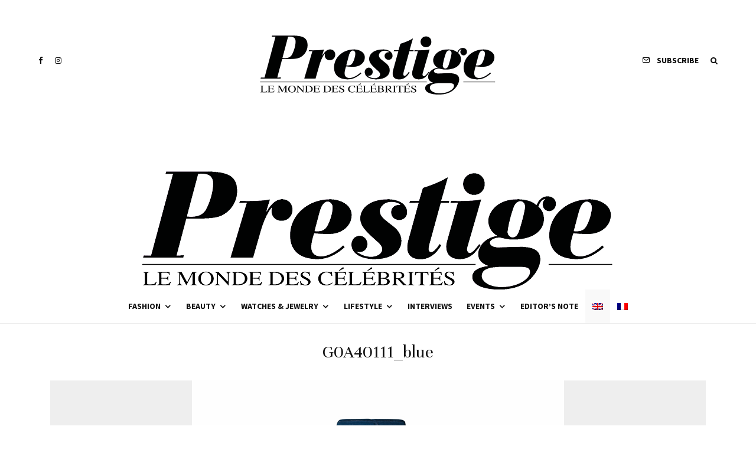

--- FILE ---
content_type: text/html; charset=UTF-8
request_url: https://www.prestigemag.co/2016/07/philippe-leopold-metzger/g0a40111_blue/
body_size: 21114
content:
<!DOCTYPE html>
<html lang="en-US">
<head>
	<meta charset="UTF-8">
			<meta name="viewport" content="width=device-width, initial-scale=1">
		<link rel="profile" href="https://gmpg.org/xfn/11">
		<meta name="theme-color" content="#ea6262">
	<meta name='robots' content='index, follow, max-image-preview:large, max-snippet:-1, max-video-preview:-1' />
<link rel="alternate" hreflang="en" href="https://www.prestigemag.co/2016/07/philippe-leopold-metzger/g0a40111_blue/" />
<link rel="alternate" hreflang="fr" href="https://www.prestigemag.co/fr/" />
<link rel="alternate" hreflang="x-default" href="https://www.prestigemag.co/2016/07/philippe-leopold-metzger/g0a40111_blue/" />

	<!-- This site is optimized with the Yoast SEO plugin v19.4 - https://yoast.com/wordpress/plugins/seo/ -->
	<title>G0A40111_blue - Prestige Magazine</title>
	<link rel="canonical" href="https://www.prestigemag.co/wp-content/uploads/2016/07/G0A40111_blue.jpg" />
	<meta property="og:locale" content="en_US" />
	<meta property="og:type" content="article" />
	<meta property="og:title" content="G0A40111_blue - Prestige Magazine" />
	<meta property="og:url" content="https://www.prestigemag.co/wp-content/uploads/2016/07/G0A40111_blue.jpg" />
	<meta property="og:site_name" content="Prestige Magazine" />
	<meta property="article:publisher" content="https://www.facebook.com/prestigemag.co/" />
	<meta property="og:image" content="https://www.prestigemag.co/wp-content/uploads/2016/07/G0A40111_blue.jpg" />
	<meta property="og:image:width" content="630" />
	<meta property="og:image:height" content="840" />
	<meta property="og:image:type" content="image/jpeg" />
	<meta name="twitter:card" content="summary" />
	<script type="application/ld+json" class="yoast-schema-graph">{"@context":"https://schema.org","@graph":[{"@type":"Organization","@id":"https://www.prestigemag.co/#organization","name":"Prestige","url":"https://www.prestigemag.co/","sameAs":["https://www.instagram.com/prestige.mag/","https://www.facebook.com/prestigemag.co/"],"logo":{"@type":"ImageObject","inLanguage":"en-US","@id":"https://www.prestigemag.co/#/schema/logo/image/","url":"https://www.prestigemag.co/wp-content/uploads/2021/11/logo-Prestige-800x200-1.png","contentUrl":"https://www.prestigemag.co/wp-content/uploads/2021/11/logo-Prestige-800x200-1.png","width":800,"height":200,"caption":"Prestige"},"image":{"@id":"https://www.prestigemag.co/#/schema/logo/image/"}},{"@type":"WebSite","@id":"https://www.prestigemag.co/#website","url":"https://www.prestigemag.co/","name":"Prestige Magazine","description":"Le Monde Des Célébrités","publisher":{"@id":"https://www.prestigemag.co/#organization"},"potentialAction":[{"@type":"SearchAction","target":{"@type":"EntryPoint","urlTemplate":"https://www.prestigemag.co/?s={search_term_string}"},"query-input":"required name=search_term_string"}],"inLanguage":"en-US"},{"@type":"ImageObject","inLanguage":"en-US","@id":"https://www.prestigemag.co/wp-content/uploads/2016/07/G0A40111_blue.jpg#primaryimage","url":"https://www.prestigemag.co/wp-content/uploads/2016/07/G0A40111_blue.jpg","contentUrl":"https://www.prestigemag.co/wp-content/uploads/2016/07/G0A40111_blue.jpg","width":630,"height":840},{"@type":"WebPage","@id":"https://www.prestigemag.co/wp-content/uploads/2016/07/G0A40111_blue.jpg","url":"https://www.prestigemag.co/wp-content/uploads/2016/07/G0A40111_blue.jpg","name":"G0A40111_blue - Prestige Magazine","isPartOf":{"@id":"https://www.prestigemag.co/#website"},"primaryImageOfPage":{"@id":"https://www.prestigemag.co/wp-content/uploads/2016/07/G0A40111_blue.jpg#primaryimage"},"image":{"@id":"https://www.prestigemag.co/wp-content/uploads/2016/07/G0A40111_blue.jpg#primaryimage"},"thumbnailUrl":"https://www.prestigemag.co/wp-content/uploads/2016/07/G0A40111_blue.jpg","datePublished":"2016-07-13T11:01:24+00:00","dateModified":"2016-07-13T11:01:24+00:00","breadcrumb":{"@id":"https://www.prestigemag.co/wp-content/uploads/2016/07/G0A40111_blue.jpg#breadcrumb"},"inLanguage":"en-US","potentialAction":[{"@type":"ReadAction","target":["https://www.prestigemag.co/wp-content/uploads/2016/07/G0A40111_blue.jpg"]}]},{"@type":"BreadcrumbList","@id":"https://www.prestigemag.co/wp-content/uploads/2016/07/G0A40111_blue.jpg#breadcrumb","itemListElement":[{"@type":"ListItem","position":1,"name":"Home","item":"https://www.prestigemag.co/"},{"@type":"ListItem","position":2,"name":"Philippe Léopold-Metzger","item":"https://www.prestigemag.co/2016/07/philippe-leopold-metzger/"},{"@type":"ListItem","position":3,"name":"G0A40111_blue"}]}]}</script>
	<!-- / Yoast SEO plugin. -->


<link rel='dns-prefetch' href='//www.google-analytics.com' />
<link rel='dns-prefetch' href='//fonts.googleapis.com' />
<link rel='dns-prefetch' href='//s.w.org' />
<link rel="alternate" type="application/rss+xml" title="Prestige Magazine &raquo; Feed" href="https://www.prestigemag.co/feed/" />
<link rel="alternate" type="application/rss+xml" title="Prestige Magazine &raquo; Comments Feed" href="https://www.prestigemag.co/comments/feed/" />
		<script type="text/javascript">
			window._wpemojiSettings = {"baseUrl":"https:\/\/s.w.org\/images\/core\/emoji\/13.1.0\/72x72\/","ext":".png","svgUrl":"https:\/\/s.w.org\/images\/core\/emoji\/13.1.0\/svg\/","svgExt":".svg","source":{"concatemoji":"https:\/\/www.prestigemag.co\/wp-includes\/js\/wp-emoji-release.min.js?ver=21a0bf0b705cb521bd18b7ab8499aead"}};
			!function(e,a,t){var n,r,o,i=a.createElement("canvas"),p=i.getContext&&i.getContext("2d");function s(e,t){var a=String.fromCharCode;p.clearRect(0,0,i.width,i.height),p.fillText(a.apply(this,e),0,0);e=i.toDataURL();return p.clearRect(0,0,i.width,i.height),p.fillText(a.apply(this,t),0,0),e===i.toDataURL()}function c(e){var t=a.createElement("script");t.src=e,t.defer=t.type="text/javascript",a.getElementsByTagName("head")[0].appendChild(t)}for(o=Array("flag","emoji"),t.supports={everything:!0,everythingExceptFlag:!0},r=0;r<o.length;r++)t.supports[o[r]]=function(e){if(!p||!p.fillText)return!1;switch(p.textBaseline="top",p.font="600 32px Arial",e){case"flag":return s([127987,65039,8205,9895,65039],[127987,65039,8203,9895,65039])?!1:!s([55356,56826,55356,56819],[55356,56826,8203,55356,56819])&&!s([55356,57332,56128,56423,56128,56418,56128,56421,56128,56430,56128,56423,56128,56447],[55356,57332,8203,56128,56423,8203,56128,56418,8203,56128,56421,8203,56128,56430,8203,56128,56423,8203,56128,56447]);case"emoji":return!s([10084,65039,8205,55357,56613],[10084,65039,8203,55357,56613])}return!1}(o[r]),t.supports.everything=t.supports.everything&&t.supports[o[r]],"flag"!==o[r]&&(t.supports.everythingExceptFlag=t.supports.everythingExceptFlag&&t.supports[o[r]]);t.supports.everythingExceptFlag=t.supports.everythingExceptFlag&&!t.supports.flag,t.DOMReady=!1,t.readyCallback=function(){t.DOMReady=!0},t.supports.everything||(n=function(){t.readyCallback()},a.addEventListener?(a.addEventListener("DOMContentLoaded",n,!1),e.addEventListener("load",n,!1)):(e.attachEvent("onload",n),a.attachEvent("onreadystatechange",function(){"complete"===a.readyState&&t.readyCallback()})),(n=t.source||{}).concatemoji?c(n.concatemoji):n.wpemoji&&n.twemoji&&(c(n.twemoji),c(n.wpemoji)))}(window,document,window._wpemojiSettings);
		</script>
		<style type="text/css">
img.wp-smiley,
img.emoji {
	display: inline !important;
	border: none !important;
	box-shadow: none !important;
	height: 1em !important;
	width: 1em !important;
	margin: 0 .07em !important;
	vertical-align: -0.1em !important;
	background: none !important;
	padding: 0 !important;
}
</style>
	<link rel='stylesheet' id='wp-block-library-css'  href='https://www.prestigemag.co/wp-includes/css/dist/block-library/style.min.css?ver=21a0bf0b705cb521bd18b7ab8499aead' type='text/css' media='all' />
<link rel='stylesheet' id='lets-info-up-block-css'  href='https://www.prestigemag.co/wp-content/plugins/lets-info-up/frontend/css/style.min.css?ver=1.4.7' type='text/css' media='all' />
<link rel='stylesheet' id='lets-review-api-css'  href='https://www.prestigemag.co/wp-content/plugins/lets-review/assets/css/style-api.min.css?ver=3.3.9.1' type='text/css' media='all' />
<link rel='stylesheet' id='font-awesome-css'  href='https://www.prestigemag.co/wp-content/plugins/lets-review/assets/fonts/fontawesome/css/fontawesome.min.css?ver=3.3.9.1' type='text/css' media='all' />
<link rel='stylesheet' id='font-awesome-regular-css'  href='https://www.prestigemag.co/wp-content/plugins/lets-review/assets/fonts/fontawesome/css/regular.min.css?ver=3.3.9.1' type='text/css' media='all' />
<link rel='stylesheet' id='font-awesome-solid-css'  href='https://www.prestigemag.co/wp-content/plugins/lets-review/assets/fonts/fontawesome/css/solid.min.css?ver=3.3.9.1' type='text/css' media='all' />
<link rel='stylesheet' id='wpml-legacy-horizontal-list-0-css'  href='//www.prestigemag.co/wp-content/plugins/sitepress-multilingual-cms/templates/language-switchers/legacy-list-horizontal/style.min.css?ver=1' type='text/css' media='all' />
<style id='wpml-legacy-horizontal-list-0-inline-css' type='text/css'>
.wpml-ls-statics-footer, .wpml-ls-statics-footer .wpml-ls-sub-menu, .wpml-ls-statics-footer a {border-color:#cdcdcd;}.wpml-ls-statics-footer a {color:#444444;background-color:#ffffff;}.wpml-ls-statics-footer a:hover,.wpml-ls-statics-footer a:focus {color:#000000;background-color:#eeeeee;}.wpml-ls-statics-footer .wpml-ls-current-language>a {color:#444444;background-color:#f9f9f9;}.wpml-ls-statics-footer .wpml-ls-current-language:hover>a, .wpml-ls-statics-footer .wpml-ls-current-language>a:focus {color:#000000;background-color:#eeeeee;}
.wpml-ls-statics-shortcode_actions, .wpml-ls-statics-shortcode_actions .wpml-ls-sub-menu, .wpml-ls-statics-shortcode_actions a {border-color:#cdcdcd;}.wpml-ls-statics-shortcode_actions a {color:#444444;background-color:#ffffff;}.wpml-ls-statics-shortcode_actions a:hover,.wpml-ls-statics-shortcode_actions a:focus {color:#000000;background-color:#eeeeee;}.wpml-ls-statics-shortcode_actions .wpml-ls-current-language>a {color:#444444;background-color:#f9f9f9;}.wpml-ls-statics-shortcode_actions .wpml-ls-current-language:hover>a, .wpml-ls-statics-shortcode_actions .wpml-ls-current-language>a:focus {color:#000000;background-color:#eeeeee;}
</style>
<link rel='stylesheet' id='wpml-menu-item-0-css'  href='//www.prestigemag.co/wp-content/plugins/sitepress-multilingual-cms/templates/language-switchers/menu-item/style.min.css?ver=1' type='text/css' media='all' />
<style id='wpml-menu-item-0-inline-css' type='text/css'>
.wpml-ls-slot-13372.wpml-ls-current-language, .wpml-ls-slot-13372.wpml-ls-current-language a, .wpml-ls-slot-13372.wpml-ls-current-language a:visited{background-color:#f9f9f9;}
.wpml-ls-slot-13386.wpml-ls-current-language, .wpml-ls-slot-13386.wpml-ls-current-language a, .wpml-ls-slot-13386.wpml-ls-current-language a:visited{background-color:#f9f9f9;}
</style>
<link rel='stylesheet' id='lets-live-blog-css'  href='https://www.prestigemag.co/wp-content/plugins/lets-live-blog/frontend/css/style.min.css?ver=1.2.1' type='text/css' media='all' />
<link rel='stylesheet' id='lets-live-blog-icons-css'  href='https://www.prestigemag.co/wp-content/plugins/lets-live-blog/frontend/css/fonts/style.css?ver=1.2.1' type='text/css' media='all' />
<link rel='stylesheet' id='zeen-style-css'  href='https://www.prestigemag.co/wp-content/themes/zeen/assets/css/style.min.css?ver=4.0.9.8' type='text/css' media='all' />
<style id='zeen-style-inline-css' type='text/css'>
.content-bg, .block-skin-5:not(.skin-inner), .block-skin-5.skin-inner > .tipi-row-inner-style, .article-layout-skin-1.title-cut-bl .hero-wrap .meta:before, .article-layout-skin-1.title-cut-bc .hero-wrap .meta:before, .article-layout-skin-1.title-cut-bl .hero-wrap .share-it:before, .article-layout-skin-1.title-cut-bc .hero-wrap .share-it:before, .standard-archive .page-header, .skin-dark .flickity-viewport, .zeen__var__options label { background: #ffffff;}a.zeen-pin-it{position: absolute}.background.mask {background-color: transparent}.side-author__wrap .mask a {display:inline-block;height:70px}.timed-pup,.modal-wrap {position:fixed;visibility:hidden}.to-top__fixed .to-top a{background-color:#000000; color: #fff}.site-inner { background-color: #fff; }.splitter svg g { fill: #fff; }.inline-post .block article .title { font-size: 20px;}input[type=submit], button, .tipi-button,.button,.wpcf7-submit,.button__back__home{ border-radius: 3px; }.fontfam-1 { font-family: 'Unna',serif!important;}input,input[type="number"],.body-f1, .quotes-f1 blockquote, .quotes-f1 q, .by-f1 .byline, .sub-f1 .subtitle, .wh-f1 .widget-title, .headings-f1 h1, .headings-f1 h2, .headings-f1 h3, .headings-f1 h4, .headings-f1 h5, .headings-f1 h6, .font-1, div.jvectormap-tip {font-family:'Unna',serif;font-weight: 400;font-style: normal;}.fontfam-2 { font-family:'Source Sans Pro',sans-serif!important; }input[type=submit], button, .tipi-button,.button,.wpcf7-submit,.button__back__home,.body-f2, .quotes-f2 blockquote, .quotes-f2 q, .by-f2 .byline, .sub-f2 .subtitle, .wh-f2 .widget-title, .headings-f2 h1, .headings-f2 h2, .headings-f2 h3, .headings-f2 h4, .headings-f2 h5, .headings-f2 h6, .font-2 {font-family:'Source Sans Pro',sans-serif;font-weight: 400;font-style: normal;}.fontfam-3 { font-family:'Source Sans Pro',sans-serif!important;}.body-f3, .quotes-f3 blockquote, .quotes-f3 q, .by-f3 .byline, .sub-f3 .subtitle, .wh-f3 .widget-title, .headings-f3 h1, .headings-f3 h2, .headings-f3 h3, .headings-f3 h4, .headings-f3 h5, .headings-f3 h6, .font-3 {font-family:'Source Sans Pro',sans-serif;font-style: normal;font-weight: 700;}.tipi-row, .tipi-builder-on .contents-wrap > p { max-width: 1230px ; }.slider-columns--3 article { width: 360px }.slider-columns--2 article { width: 555px }.slider-columns--4 article { width: 262.5px }.single .site-content .tipi-row { max-width: 1230px ; }.single-product .site-content .tipi-row { max-width: 1230px ; }.date--secondary { color: #f8d92f; }.date--main { color: #f8d92f; }.global-accent-border { border-color: #ea6262; }.trending-accent-border { border-color: #f7d40e; }.trending-accent-bg { border-color: #f7d40e; }.wpcf7-submit, .tipi-button.block-loader { background: #1f1f1f; }.wpcf7-submit:hover, .tipi-button.block-loader:hover { background: #3d3d3d; }.tipi-button.block-loader { color: #ffffff!important; }.wpcf7-submit { background: #18181e; }.wpcf7-submit:hover { background: #111; }.global-accent-bg, .icon-base-2:hover .icon-bg, #progress { background-color: #ea6262; }.global-accent-text, .mm-submenu-2 .mm-51 .menu-wrap > .sub-menu > li > a { color: #ea6262; }body { color:#202020;}.excerpt { color:#4a4a4a;}.mode--alt--b .excerpt, .block-skin-2 .excerpt, .block-skin-2 .preview-classic .custom-button__fill-2 { color:#888!important;}.read-more-wrap { color:#767676;}.logo-fallback a { color:#000!important;}.site-mob-header .logo-fallback a { color:#000!important;}blockquote:not(.comment-excerpt) { color:#111;}.mode--alt--b blockquote:not(.comment-excerpt), .mode--alt--b .block-skin-0.block-wrap-quote .block-wrap-quote blockquote:not(.comment-excerpt), .mode--alt--b .block-skin-0.block-wrap-quote .block-wrap-quote blockquote:not(.comment-excerpt) span { color:#fff!important;}.byline, .byline a { color:#888;}.mode--alt--b .block-wrap-classic .byline, .mode--alt--b .block-wrap-classic .byline a, .mode--alt--b .block-wrap-thumbnail .byline, .mode--alt--b .block-wrap-thumbnail .byline a, .block-skin-2 .byline a, .block-skin-2 .byline { color:#888;}.preview-classic .meta .title, .preview-thumbnail .meta .title,.preview-56 .meta .title{ color:#111;}h1, h2, h3, h4, h5, h6, .block-title { color:#111;}.sidebar-widget  .widget-title { color:#111!important;}.link-color-wrap p > a, .link-color-wrap p > em a, .link-color-wrap p > strong a {
			text-decoration: underline; text-decoration-color: #db2982; text-decoration-thickness: 3px; text-decoration-style:solid}.link-color-wrap a, .woocommerce-Tabs-panel--description a { color: #333; }.mode--alt--b .link-color-wrap a, .mode--alt--b .woocommerce-Tabs-panel--description a { color: #888; }.copyright, .site-footer .bg-area-inner .copyright a { color: #8e8e8e; }.link-color-wrap a:hover { color: #db2982; }.mode--alt--b .link-color-wrap a:hover { color: #555; }body{line-height:1.66}input[type=submit], button, .tipi-button,.button,.wpcf7-submit,.button__back__home{letter-spacing:0.03em}.sub-menu a:not(.tipi-button){letter-spacing:0.1em}.widget-title{letter-spacing:0.15em}html, body{font-size:15px}.byline{font-size:12px}input[type=submit], button, .tipi-button,.button,.wpcf7-submit,.button__back__home{font-size:11px}.excerpt{font-size:15px}.logo-fallback, .secondary-wrap .logo-fallback a{font-size:22px}.logo span{font-size:12px}.breadcrumbs{font-size:10px}.hero-meta.tipi-s-typo .title{font-size:20px}.hero-meta.tipi-s-typo .subtitle{font-size:15px}.hero-meta.tipi-m-typo .title{font-size:20px}.hero-meta.tipi-m-typo .subtitle{font-size:15px}.hero-meta.tipi-xl-typo .title{font-size:20px}.hero-meta.tipi-xl-typo .subtitle{font-size:15px}.block-html-content h1, .single-content .entry-content h1{font-size:20px}.block-html-content h2, .single-content .entry-content h2{font-size:20px}.block-html-content h3, .single-content .entry-content h3{font-size:20px}.block-html-content h4, .single-content .entry-content h4{font-size:20px}.block-html-content h5, .single-content .entry-content h5{font-size:18px}.footer-block-links{font-size:8px}blockquote, q{font-size:20px}.site-footer .copyright{font-size:12px}.footer-navigation{font-size:12px}.site-footer .menu-icons{font-size:12px}.block-title, .page-title{font-size:24px}.block-subtitle{font-size:18px}.block-col-self .preview-2 .title{font-size:22px}.block-wrap-classic .tipi-m-typo .title-wrap .title{font-size:22px}.tipi-s-typo .title, .ppl-s-3 .tipi-s-typo .title, .zeen-col--wide .ppl-s-3 .tipi-s-typo .title, .preview-1 .title, .preview-21:not(.tipi-xs-typo) .title{font-size:22px}.tipi-xs-typo .title, .tipi-basket-wrap .basket-item .title{font-size:15px}.meta .read-more-wrap{font-size:11px}.widget-title{font-size:12px}.split-1:not(.preview-thumbnail) .mask{-webkit-flex: 0 0 calc( 34% - 15px);
					-ms-flex: 0 0 calc( 34% - 15px);
					flex: 0 0 calc( 34% - 15px);
					width: calc( 34% - 15px);}.preview-thumbnail .mask{-webkit-flex: 0 0 65px;
					-ms-flex: 0 0 65px;
					flex: 0 0 65px;
					width: 65px;}.footer-lower-area{padding-top:40px}.footer-lower-area{padding-bottom:40px}.footer-upper-area{padding-bottom:40px}.footer-upper-area{padding-top:40px}.footer-widget-wrap{padding-bottom:40px}.footer-widget-wrap{padding-top:40px}.tipi-button-cta-header{font-size:12px}.tipi-button.block-loader, .wpcf7-submit, .mc4wp-form-fields button { font-weight: 700;}.main-navigation .horizontal-menu, .main-navigation .menu-item, .main-navigation .menu-icon .menu-icon--text,  .main-navigation .tipi-i-search span { font-weight: 700;}.footer-lower-area, .footer-lower-area .menu-item, .footer-lower-area .menu-icon span {font-weight: 700;}.widget-title {font-weight: 700!important;}input[type=submit], button, .tipi-button,.button,.wpcf7-submit,.button__back__home{ text-transform: uppercase; }.entry-title{ text-transform: none; }.logo-fallback{ text-transform: none; }.block-wrap-slider .title-wrap .title{ text-transform: none; }.block-wrap-grid .title-wrap .title, .tile-design-4 .meta .title-wrap .title{ text-transform: none; }.block-wrap-classic .title-wrap .title{ text-transform: none; }.block-title{ text-transform: none; }.meta .excerpt .read-more{ text-transform: uppercase; }.preview-grid .read-more{ text-transform: uppercase; }.block-subtitle{ text-transform: none; }.byline{ text-transform: none; }.widget-title{ text-transform: none; }.main-navigation .menu-item, .main-navigation .menu-icon .menu-icon--text{ text-transform: uppercase; }.secondary-navigation, .secondary-wrap .menu-icon .menu-icon--text{ text-transform: uppercase; }.footer-lower-area .menu-item, .footer-lower-area .menu-icon span{ text-transform: uppercase; }.sub-menu a:not(.tipi-button){ text-transform: none; }.site-mob-header .menu-item, .site-mob-header .menu-icon span{ text-transform: uppercase; }.single-content .entry-content h1, .single-content .entry-content h2, .single-content .entry-content h3, .single-content .entry-content h4, .single-content .entry-content h5, .single-content .entry-content h6, .meta__full h1, .meta__full h2, .meta__full h3, .meta__full h4, .meta__full h5, .bbp__thread__title{ text-transform: none; }.mm-submenu-2 .mm-11 .menu-wrap > *, .mm-submenu-2 .mm-31 .menu-wrap > *, .mm-submenu-2 .mm-21 .menu-wrap > *, .mm-submenu-2 .mm-51 .menu-wrap > *  { border-top: 3px solid transparent; }.separation-border { margin-bottom: 30px; }.load-more-wrap-1 { padding-top: 30px; }.block-wrap-classic .inf-spacer + .block:not(.block-62) { margin-top: 30px; }#colophon .bg-area-inner { border-top: 8px #0a0a0a solid;}@media only screen and (max-width: 480px) {.separation-border { margin-bottom: 30px;}}.grid-spacing { border-top-width: 4px; }.sidebar-wrap .sidebar { padding-right: 30px; padding-left: 30px; padding-top:0px; padding-bottom:0px; }.sidebar-left .sidebar-wrap .sidebar { padding-right: 30px; padding-left: 30px; }@media only screen and (min-width: 481px) {.block-wrap-grid .block-title-area, .block-wrap-98 .block-piece-2 article:last-child { margin-bottom: -4px; }.block-wrap-92 .tipi-row-inner-box { margin-top: -4px; }.block-wrap-grid .only-filters { top: 4px; }.grid-spacing { border-right-width: 4px; }.block-wrap-grid:not(.block-wrap-81) .block { width: calc( 100% + 4px ); }}@media only screen and (max-width: 767px) {.mobile__design--side .mask {
		width: calc( 34% - 15px);
	}}@media only screen and (min-width: 768px) {input[type=submit], button, .tipi-button,.button,.wpcf7-submit,.button__back__home{letter-spacing:0.09em}.hero-meta.tipi-s-typo .title{font-size:30px}.hero-meta.tipi-s-typo .subtitle{font-size:18px}.hero-meta.tipi-m-typo .title{font-size:30px}.hero-meta.tipi-m-typo .subtitle{font-size:18px}.hero-meta.tipi-xl-typo .title{font-size:30px}.hero-meta.tipi-xl-typo .subtitle{font-size:18px}.block-html-content h1, .single-content .entry-content h1{font-size:30px}.block-html-content h2, .single-content .entry-content h2{font-size:30px}.block-html-content h3, .single-content .entry-content h3{font-size:24px}.block-html-content h4, .single-content .entry-content h4{font-size:24px}blockquote, q{font-size:25px}.main-navigation, .main-navigation .menu-icon--text{font-size:12px}.sub-menu a:not(.tipi-button){font-size:12px}.main-navigation .menu-icon, .main-navigation .trending-icon-solo{font-size:12px}.secondary-wrap-v .standard-drop>a,.secondary-wrap, .secondary-wrap a, .secondary-wrap .menu-icon--text{font-size:11px}.secondary-wrap .menu-icon, .secondary-wrap .menu-icon a, .secondary-wrap .trending-icon-solo{font-size:13px}.layout-side-info .details{width:130px;float:left}.title-contrast .hero-wrap { height: calc( 100vh - 194px ); }.tipi-xs-typo .byline  { font-size: 12px; }.block-col-self .block-71 .tipi-s-typo .title { font-size: 18px; }.zeen-col--narrow .block-wrap-classic .tipi-m-typo .title-wrap .title { font-size: 18px; }.secondary-wrap .menu-padding, .secondary-wrap .ul-padding > li > a {
			padding-top: 10px;
			padding-bottom: 10px;
		}}@media only screen and (min-width: 1240px) {.hero-l .single-content {padding-top: 45px}.align-fs .contents-wrap .video-wrap, .align-fs-center .aligncenter.size-full, .align-fs-center .wp-caption.aligncenter .size-full, .align-fs-center .tiled-gallery, .align-fs .alignwide { width: 1170px; }.align-fs .contents-wrap .video-wrap { height: 658px; }.has-bg .align-fs .contents-wrap .video-wrap, .has-bg .align-fs .alignwide, .has-bg .align-fs-center .aligncenter.size-full, .has-bg .align-fs-center .wp-caption.aligncenter .size-full, .has-bg .align-fs-center .tiled-gallery { width: 1230px; }.has-bg .align-fs .contents-wrap .video-wrap { height: 691px; }.byline{font-size:16px}.excerpt{font-size:16px}.logo-fallback, .secondary-wrap .logo-fallback a{font-size:30px}.hero-meta.tipi-s-typo .title{font-size:36px}.hero-meta.tipi-m-typo .title{font-size:44px}.hero-meta.tipi-xl-typo .title{font-size:50px}.block-html-content h1, .single-content .entry-content h1{font-size:44px}.block-html-content h2, .single-content .entry-content h2{font-size:40px}.block-html-content h3, .single-content .entry-content h3{font-size:30px}.block-html-content h4, .single-content .entry-content h4{font-size:20px}.main-navigation, .main-navigation .menu-icon--text{font-size:14px}.main-navigation .menu-icon, .main-navigation .trending-icon-solo{font-size:14px}.secondary-wrap-v .standard-drop>a,.secondary-wrap, .secondary-wrap a, .secondary-wrap .menu-icon--text{font-size:14px}.block-title, .page-title{font-size:40px}.block-subtitle{font-size:20px}.block-col-self .preview-2 .title{font-size:36px}.block-wrap-classic .tipi-m-typo .title-wrap .title{font-size:30px}.tipi-s-typo .title, .ppl-s-3 .tipi-s-typo .title, .zeen-col--wide .ppl-s-3 .tipi-s-typo .title, .preview-1 .title, .preview-21:not(.tipi-xs-typo) .title{font-size:24px}.split-1:not(.preview-thumbnail) .mask{-webkit-flex: 0 0 calc( 40% - 15px);
					-ms-flex: 0 0 calc( 40% - 15px);
					flex: 0 0 calc( 40% - 15px);
					width: calc( 40% - 15px);}.footer-lower-area{padding-top:90px}.footer-lower-area{padding-bottom:90px}.footer-upper-area{padding-bottom:50px}.footer-upper-area{padding-top:50px}.footer-widget-wrap{padding-bottom:50px}.footer-widget-wrap{padding-top:50px}}.main-menu-bar-color-1 .current-menu-item > a, .main-menu-bar-color-1 .menu-main-menu > .dropper.active:not(.current-menu-item) > a { background-color: #000000;}.cats .cat-with-bg, .byline-1 .comments { font-size:0.8em; }.site-header a { color: #111111; }.site-skin-3.content-subscribe, .site-skin-3.content-subscribe .subtitle, .site-skin-3.content-subscribe input, .site-skin-3.content-subscribe h2 { color: #ffffff; } .site-skin-3.content-subscribe input[type="email"] { border-color: #ffffff; }.mob-menu-wrap a { color: #0a0a0a; }.mob-menu-wrap .mobile-navigation .mobile-search-wrap .search { border-color: #0a0a0a; }.content-area .zeen-widget { border: 0 #ddd solid ; border-width: 0 0 1px 0; }.content-area .zeen-widget { padding:30px 0px 30px; }.grid-image-1 .mask-overlay { background-color: #1a1d1e ; }.with-fi.preview-grid,.with-fi.preview-grid .byline,.with-fi.preview-grid .subtitle, .with-fi.preview-grid a { color: #fff; }.preview-grid .mask-overlay { opacity: 0.2 ; }@media (pointer: fine) {.preview-grid:hover .mask-overlay { opacity: 0.6 ; }}.slider-meta-bg .mask:before { content: ""; background-image: linear-gradient(to top, #0a0a0a 0%, rgba(0,0,0,0) 100%); }.slider-image-2 .mask-overlay { background-image: linear-gradient(130deg, rgba(238,9,121,0.6) 0%, rgba(255,106,0,0.3) 80%); }.with-fi.preview-slider-overlay,.with-fi.preview-slider-overlay .byline,.with-fi.preview-slider-overlay .subtitle, .with-fi.preview-slider-overlay a { color: #fff; }.preview-slider-overlay .mask-overlay { opacity: 0.2 ; }@media (pointer: fine) {.preview-slider-overlay:hover .mask-overlay { opacity: 0.6 ; }}.site-footer .bg-area-inner, .site-footer .bg-area-inner .woo-product-rating span, .site-footer .bg-area-inner .stack-design-3 .meta { background-color: #ffffff; }.site-footer .bg-area-inner .background { background-image: none; opacity: 1; }.footer-lower-area { color: #555555; }.to-top-2 a { border-color: #555555; }.to-top-2 i:after { background: #555555; }.site-footer .bg-area-inner,.site-footer .bg-area-inner .byline,.site-footer .bg-area-inner a,.site-footer .bg-area-inner .widget_search form *,.site-footer .bg-area-inner h3,.site-footer .bg-area-inner .widget-title { color:#555555; }.site-footer .bg-area-inner .tipi-spin.tipi-row-inner-style:before { border-color:#555555; }.site-footer .footer-widget-bg-area, .site-footer .footer-widget-bg-area .woo-product-rating span, .site-footer .footer-widget-bg-area .stack-design-3 .meta { background-color: #000000; }.site-footer .footer-widget-bg-area .background { background-image: none; opacity: 1; }.site-footer .footer-widget-bg-area .block-skin-0 .tipi-arrow { color:#555555; border-color:#555555; }.site-footer .footer-widget-bg-area .block-skin-0 .tipi-arrow i:after{ background:#555555; }.site-footer .footer-widget-bg-area,.site-footer .footer-widget-bg-area .byline,.site-footer .footer-widget-bg-area a,.site-footer .footer-widget-bg-area .widget_search form *,.site-footer .footer-widget-bg-area h3,.site-footer .footer-widget-bg-area .widget-title { color:#555555; }.site-footer .footer-widget-bg-area .tipi-spin.tipi-row-inner-style:before { border-color:#555555; }.content-subscribe .bg-area, .content-subscribe .bg-area .woo-product-rating span, .content-subscribe .bg-area .stack-design-3 .meta { background-color: #0a0a0a; }.content-subscribe .bg-area .background { opacity: 0.67; }.content-subscribe .bg-area,.content-subscribe .bg-area .byline,.content-subscribe .bg-area a,.content-subscribe .bg-area .widget_search form *,.content-subscribe .bg-area h3,.content-subscribe .bg-area .widget-title { color:#ffffff; }.content-subscribe .bg-area .tipi-spin.tipi-row-inner-style:before { border-color:#ffffff; }.slide-in-menu .bg-area, .slide-in-menu .bg-area .woo-product-rating span, .slide-in-menu .bg-area .stack-design-3 .meta { background-color: #0a0a0a; }.slide-in-menu .bg-area .background { background-image: none; opacity: 1; }.slide-in-menu,.slide-in-menu .bg-area a,.slide-in-menu .bg-area .widget-title, .slide-in-menu .cb-widget-design-1 .cb-score { color:#fff; }.slide-in-menu form { border-color:#fff; }.slide-in-menu .bg-area .mc4wp-form-fields input[type="email"], #subscribe-submit input[type="email"], .subscribe-wrap input[type="email"],.slide-in-menu .bg-area .mc4wp-form-fields input[type="text"], #subscribe-submit input[type="text"], .subscribe-wrap input[type="text"] { border-bottom-color:#fff; }.site-mob-header .bg-area, .site-mob-header .bg-area .woo-product-rating span, .site-mob-header .bg-area .stack-design-3 .meta { background-color: #ffffff; }.site-mob-header .bg-area .background { background-image: none; opacity: 1; }.site-mob-header .bg-area .tipi-i-menu-mob, .site-mob-menu-a-4.mob-open .tipi-i-menu-mob:before, .site-mob-menu-a-4.mob-open .tipi-i-menu-mob:after { background:#000000; }.site-mob-header .bg-area,.site-mob-header .bg-area .byline,.site-mob-header .bg-area a,.site-mob-header .bg-area .widget_search form *,.site-mob-header .bg-area h3,.site-mob-header .bg-area .widget-title { color:#000000; }.site-mob-header .bg-area .tipi-spin.tipi-row-inner-style:before { border-color:#000000; }.mob-menu-wrap .bg-area, .mob-menu-wrap .bg-area .woo-product-rating span, .mob-menu-wrap .bg-area .stack-design-3 .meta { background-color: rgba(255,255,255,0.98); }.mob-menu-wrap .bg-area .background { background-image: none; opacity: 1; }.mob-menu-wrap .bg-area,.mob-menu-wrap .bg-area .byline,.mob-menu-wrap .bg-area a,.mob-menu-wrap .bg-area .widget_search form *,.mob-menu-wrap .bg-area h3,.mob-menu-wrap .bg-area .widget-title { color:#0a0a0a; }.mob-menu-wrap .bg-area .tipi-spin.tipi-row-inner-style:before { border-color:#0a0a0a; }.content-subscribe-block .bg-area, .content-subscribe-block .bg-area .woo-product-rating span, .content-subscribe-block .bg-area .stack-design-3 .meta { background-color: #000000; }.content-subscribe-block .bg-area .background { opacity: 0.54; }.content-subscribe-block .bg-area,.content-subscribe-block .bg-area .byline,.content-subscribe-block .bg-area a,.content-subscribe-block .bg-area .widget_search form *,.content-subscribe-block .bg-area h3,.content-subscribe-block .bg-area .widget-title { color:#fff; }.content-subscribe-block .bg-area .tipi-spin.tipi-row-inner-style:before { border-color:#fff; }.main-navigation, .main-navigation .menu-icon--text { color: #111111; }.main-navigation .horizontal-menu>li>a { padding-left: 12px; padding-right: 12px; }.main-navigation-border { border-bottom:1px #ededed solid ; }.main-navigation-border .drop-search { border-top:1px #ededed solid ; }#progress {bottom: 0;height: 1px; }.sticky-menu-2:not(.active) #progress  { bottom: -1px;  }#progress { background-color: #ea6262; }.main-navigation .horizontal-menu .drop, .main-navigation .horizontal-menu > li > a, .date--main {
			padding-top: 17px;
			padding-bottom: 17px;
		}.site-mob-header .menu-icon { font-size: 13px; }.secondary-wrap-v .standard-drop>a,.secondary-wrap, .secondary-wrap a, .secondary-wrap .menu-icon--text { color: #0a0a0a; }.secondary-wrap .menu-secondary > li > a, .secondary-icons li > a { padding-left: 7px; padding-right: 7px; }.mc4wp-form-fields input[type=submit], .mc4wp-form-fields button, #subscribe-submit input[type=submit], .subscribe-wrap input[type=submit] {color: #fff;background-color: #0a0a0a;}.site-mob-header:not(.site-mob-header-11) .header-padding .logo-main-wrap, .site-mob-header:not(.site-mob-header-11) .header-padding .icons-wrap a, .site-mob-header-11 .header-padding {
		padding-top: 17px;
		padding-bottom: 17px;
	}.site-header .header-padding {
		padding-top:60px;
		padding-bottom:30px;
	}.site-header-11 .menu { border-top-width: 33px;}
</style>
<link rel='stylesheet' id='zeen-child-style-css'  href='https://www.prestigemag.co/wp-content/themes/zeen-child/style.css?ver=4.0.9.8' type='text/css' media='all' />
<link rel='stylesheet' id='zeen-fonts-css'  href='https://fonts.googleapis.com/css?family=Unna%3A400%2Citalic%7CSource+Sans+Pro%3A400%2C700%7CSource+Sans+Pro%3A700&#038;subset=latin&#038;display=swap' type='text/css' media='all' />
<link rel='stylesheet' id='login-with-ajax-css'  href='https://www.prestigemag.co/wp-content/plugins/login-with-ajax/templates/widget.css?ver=4.1' type='text/css' media='all' />
<script type='text/javascript' src='https://www.prestigemag.co/wp-includes/js/jquery/jquery.min.js?ver=3.6.0' id='jquery-core-js'></script>
<script type='text/javascript' src='https://www.prestigemag.co/wp-includes/js/jquery/jquery-migrate.min.js?ver=3.3.2' id='jquery-migrate-js'></script>
<script type='text/javascript' id='wpml-cookie-js-extra'>
/* <![CDATA[ */
var wpml_cookies = {"wp-wpml_current_language":{"value":"en","expires":1,"path":"\/"}};
var wpml_cookies = {"wp-wpml_current_language":{"value":"en","expires":1,"path":"\/"}};
/* ]]> */
</script>
<script type='text/javascript' src='https://www.prestigemag.co/wp-content/plugins/sitepress-multilingual-cms/res/js/cookies/language-cookie.js?ver=4.5.2' id='wpml-cookie-js'></script>
<script type='text/javascript' id='login-with-ajax-js-extra'>
/* <![CDATA[ */
var LWA = {"ajaxurl":"https:\/\/www.prestigemag.co\/wp-admin\/admin-ajax.php","off":""};
/* ]]> */
</script>
<script type='text/javascript' src='https://www.prestigemag.co/wp-content/themes/zeen/plugins/login-with-ajax/login-with-ajax.js?ver=4.1' id='login-with-ajax-js'></script>
<script type='text/javascript' id='ajax-test-js-extra'>
/* <![CDATA[ */
var the_ajax_script = {"ajaxurl":"https:\/\/www.prestigemag.co\/wp-admin\/admin-ajax.php"};
/* ]]> */
</script>
<script type='text/javascript' src='https://www.prestigemag.co/wp-content/plugins/google-site-verification-using-meta-tag//verification.js?ver=21a0bf0b705cb521bd18b7ab8499aead' id='ajax-test-js'></script>
<link rel="https://api.w.org/" href="https://www.prestigemag.co/wp-json/" /><link rel="alternate" type="application/json" href="https://www.prestigemag.co/wp-json/wp/v2/media/10107" /><link rel="EditURI" type="application/rsd+xml" title="RSD" href="https://www.prestigemag.co/xmlrpc.php?rsd" />
<link rel="wlwmanifest" type="application/wlwmanifest+xml" href="https://www.prestigemag.co/wp-includes/wlwmanifest.xml" /> 

<link rel='shortlink' href='https://www.prestigemag.co/?p=10107' />
<link rel="alternate" type="application/json+oembed" href="https://www.prestigemag.co/wp-json/oembed/1.0/embed?url=https%3A%2F%2Fwww.prestigemag.co%2F2016%2F07%2Fphilippe-leopold-metzger%2Fg0a40111_blue%2F" />
<link rel="alternate" type="text/xml+oembed" href="https://www.prestigemag.co/wp-json/oembed/1.0/embed?url=https%3A%2F%2Fwww.prestigemag.co%2F2016%2F07%2Fphilippe-leopold-metzger%2Fg0a40111_blue%2F&#038;format=xml" />
<meta name="generator" content="WPML ver:4.5.2 stt:1,4;" />
	<!-- Google Analytics -->
	<script>
	window.ga=window.ga||function(){(ga.q=ga.q||[]).push(arguments)};ga.l=+new Date;
	ga('create', 'UA-115976044-1', 'auto');
	ga('send', 'pageview');
			ga('set', 'anonymizeIp', true);
		</script>
	<!-- End Google Analytics -->
	<link rel="preload" type="font/woff2" as="font" href="https://www.prestigemag.co/wp-content/themes/zeen/assets/css/tipi/tipi.woff2?9oa0lg" crossorigin="anonymous"><link rel="dns-prefetch" href="//fonts.googleapis.com"><link rel="preconnect" href="https://fonts.gstatic.com/" crossorigin="anonymous"><link rel="icon" href="https://www.prestigemag.co/wp-content/uploads/2021/11/cropped-fav-icon-32x32.png" sizes="32x32" />
<link rel="icon" href="https://www.prestigemag.co/wp-content/uploads/2021/11/cropped-fav-icon-192x192.png" sizes="192x192" />
<link rel="apple-touch-icon" href="https://www.prestigemag.co/wp-content/uploads/2021/11/cropped-fav-icon-180x180.png" />
<meta name="msapplication-TileImage" content="https://www.prestigemag.co/wp-content/uploads/2021/11/cropped-fav-icon-270x270.png" />
		<style type="text/css" id="wp-custom-css">
			@media only screen and (min-width: 768px) {
.site-header-11 .secondary-wrap {
    padding-top: 15px;
}
}
.img-wrap { float: none!important;}


.middle-mc-subscribe form .mc4wp-form-fields > p:first-child {
	margin: 15px 0 0 0!important;
}
.mc4wp-form-fields input[type=submit], .mc4wp-form-fields button, #subscribe-submit input[type=submit], .subscribe-wrap input[type=submit] {
    cursor: pointer;
}
header .logo-main img {
	max-width:400px;
}		</style>
		<!--
Plugin: Google meta tag Site Verification Plugin
Tracking Code.

-->

<meta name="google-site-verification" content="TWST1fv2H_0kmDSjkfBvvPqeRvxOka2PH9BWFILwMXo"/>	 <script data-ad-client="ca-pub-2011337598174951" async src="https://pagead2.googlesyndication.com/pagead/js/adsbygoogle.js"></script></head>
<body class="attachment attachment-template-default single single-attachment postid-10107 attachmentid-10107 attachment-jpeg headings-f1 body-f2 sub-f1 quotes-f1 by-f1 wh-f3 to-top__fixed footer--reveal block-titles-big menu-no-color-hover mob-fi-tall excerpt-mob-off classic-lt-41 skin-light site-mob-menu-a-1 site-mob-menu-1 mm-submenu-2 main-menu-logo-1 body-header-style-11 body-hero-m byline-font-1">
		<div id="page" class="site">
		<div id="mob-line" class="tipi-m-0"></div><header id="mobhead" class="site-header-block site-mob-header tipi-m-0 site-mob-header-1 site-mob-menu-1 sticky-menu-mob sticky-menu-1 sticky-top site-skin-3 site-img-1"><div class="bg-area header-padding tipi-row tipi-vertical-c">
	<ul class="menu-left icons-wrap tipi-vertical-c">
				<li class="menu-icon menu-icon-style-1 menu-icon-search"><a href="#" class="tipi-i-search modal-tr tipi-tip tipi-tip-move" data-title="Search" data-type="search"></a></li>
				
	
			
				
	
		</ul>
	<div class="logo-main-wrap logo-mob-wrap">
		<div class="logo logo-mobile"><a href="https://www.prestigemag.co" data-pin-nopin="true"><span class="logo-img"><img src="https://www.prestigemag.co/wp-content/uploads/2021/11/logo-Prestige-200x50-1.png" loading="lazy" alt="" srcset="https://www.prestigemag.co/wp-content/uploads/2021/11/logo-Prestige-400x100-1.png 2x" width="200" height="50"></span></a></div>	</div>
	<ul class="menu-right icons-wrap tipi-vertical-c">
		
				
	
			
				
	
			
				
			<li class="menu-icon menu-icon-mobile-slide"><a href="#" class="mob-tr-open" data-target="slide-menu"><i class="tipi-i-menu-mob" aria-hidden="true"></i></a></li>
	
		</ul>
	<div class="background mask"></div></div>
</header><!-- .site-mob-header -->		<div class="site-inner">
			<header id="masthead" class="site-header-block site-header clearfix site-header-11 header-width-1 header-skin-1 site-img-1 mm-ani-2 mm-skin-3 main-menu-skin-1 main-menu-width-1 main-menu-bar-color-3 logo-only-when-stuck main-menu-c" data-pt-diff="0" data-pb-diff="0"><div class="bg-area">
	<div class="tipi-flex-lcr header-padding tipi-flex-eq-height tipi-row">		<ul class="horizontal-menu tipi-flex-eq-height font-3 menu-icons tipi-flex-l secondary-wrap">
					<li  class="menu-icon menu-icon-style-1 menu-icon-fb"><a href="https://facebook.com/Prestige-Magazine-264350903709742" data-title="Facebook" class="tipi-i-facebook tipi-tip tipi-tip-move" rel="noopener nofollow" aria-label="Facebook" target="_blank"></a></li><li  class="menu-icon menu-icon-style-1 menu-icon-insta"><a href="https://instagram.com/prestige.mag" data-title="Instagram" class="tipi-i-instagram tipi-tip tipi-tip-move" rel="noopener nofollow" aria-label="Instagram" target="_blank"></a></li>
				
	
					</ul>
		<div class="logo-main-wrap header-padding tipi-all-c logo-main-wrap-center"><div class="logo logo-main"><a href="https://www.prestigemag.co" data-pin-nopin="true"><span class="logo-img"><img src="https://www.prestigemag.co/wp-content/uploads/2021/11/logo-Prestige-800x200-1.png" loading="lazy" alt="" srcset="https://www.prestigemag.co/wp-content/uploads/2021/11/logo-Prestige-800x200-1.png 2x" width="800" height="200"></span></a></div></div>				<ul class="horizontal-menu tipi-flex-eq-height font-3 menu-icons tipi-flex-r secondary-wrap">
						
				
	
							<li class="menu-icon menu-icon-subscribe"><a href="#" class="modal-tr" data-type="subscribe"><i class="tipi-i-mail"></i><span class="menu-icon--text font-3">Subscribe</span></a></li>
	<li class="menu-icon menu-icon-style-1 menu-icon-search"><a href="#" class="tipi-i-search modal-tr tipi-tip tipi-tip-move" data-title="Search" data-type="search"></a></li>
				
	
									</ul>
	</div>
	<div class="background mask"></div></div>
</header><!-- .site-header --><div id="header-line"></div><nav id="site-navigation" class="main-navigation main-navigation-1 tipi-xs-0 clearfix logo-only-when-stuck main-menu-skin-1 main-menu-width-1 main-menu-bar-color-3 mm-skin-3 mm-submenu-2 mm-ani-2 main-menu-c sticky-menu-dt sticky-menu sticky-menu-1 sticky-top">	<div class="main-navigation-border menu-bg-area">
		<div class="nav-grid clearfix tipi-row">
			<div class="tipi-flex sticky-part sticky-p1">
				<div class="logo-menu-wrap logo-menu-wrap-placeholder"></div>				<ul id="menu-main-menu" class="menu-main-menu horizontal-menu tipi-flex font-3">
					<li id="menu-item-23503" class="menu-item menu-item-type-taxonomy menu-item-object-category menu-item-has-children dropper drop-it mm-art mm-wrap-11 mm-wrap mm-color mm-sb-left menu-item-23503"><a href="https://www.prestigemag.co/category/fashion/" data-ppp="3" data-tid="4"  data-term="category">Fashion</a><div class="menu mm-11 tipi-row" data-mm="11"><div class="menu-wrap menu-wrap-more-10 tipi-flex"><div id="block-wrap-23503" class="block-wrap-native block-wrap block-wrap-61 block-css-23503 block-wrap-classic columns__m--1 elements-design-1 block-skin-0 filter-wrap-2 tipi-box tipi-row ppl-m-3 ppl-s-3 clearfix" data-id="23503" data-base="0"><div class="tipi-row-inner-style clearfix"><div class="tipi-row-inner-box contents sticky--wrap"><div class="block-title-wrap module-block-title clearfix  block-title-1 with-load-more"><div class="block-title-area clearfix"><div class="block-title font-1">Fashion</div></div><div class="filters tipi-flex font-2"><div class="load-more-wrap load-more-size-2 load-more-wrap-2">		<a href="#" data-id="23503" class="tipi-arrow tipi-arrow-s tipi-arrow-l block-loader block-more block-more-1 no-more" data-dir="1"><i class="tipi-i-angle-left" aria-hidden="true"></i></a>
		<a href="#" data-id="23503" class="tipi-arrow tipi-arrow-s tipi-arrow-r block-loader block-more block-more-2" data-dir="2"><i class="tipi-i-angle-right" aria-hidden="true"></i></a>
		</div></div></div><div class="block block-61 tipi-flex preview-review-bot"><article class="tipi-xs-12 elements-location-3 clearfix with-fi ani-base tipi-s-typo stack-1 stack-design-3 separation-border-style loop-0 preview-classic preview__img-shape-l preview-61 img-ani-base img-ani-1 img-color-hover-base img-color-hover-1 elements-design-1 post-23704 post type-post status-publish format-standard has-post-thumbnail hentry category-fashion category-news tag-chanel tag-fashion" style="--animation-order:0"><div class="preview-mini-wrap clearfix"><div class="mask"><a href="https://www.prestigemag.co/2021/12/chanel-metiers-dart-2021-22-everything-you-need-to-know/" class="mask-img"><img width="370" height="247" src="data:image/svg+xml,%3Csvg%20xmlns=&#039;http://www.w3.org/2000/svg&#039;%20viewBox=&#039;0%200%20370%20247&#039;%3E%3C/svg%3E" class="attachment-zeen-370-247 size-zeen-370-247 zeen-lazy-load-base zeen-lazy-load-mm wp-post-image" alt="" data-lazy-src="https://www.prestigemag.co/wp-content/uploads/2021/12/40_2021-22_Metiers_d_art_collection_details_40-370x247.jpg" data-lazy-srcset="https://www.prestigemag.co/wp-content/uploads/2021/12/40_2021-22_Metiers_d_art_collection_details_40-370x247.jpg 370w, https://www.prestigemag.co/wp-content/uploads/2021/12/40_2021-22_Metiers_d_art_collection_details_40-360x240.jpg 360w, https://www.prestigemag.co/wp-content/uploads/2021/12/40_2021-22_Metiers_d_art_collection_details_40-770x513.jpg 770w, https://www.prestigemag.co/wp-content/uploads/2021/12/40_2021-22_Metiers_d_art_collection_details_40-120x80.jpg 120w, https://www.prestigemag.co/wp-content/uploads/2021/12/40_2021-22_Metiers_d_art_collection_details_40-240x160.jpg 240w" data-lazy-sizes="(max-width: 370px) 100vw, 370px" /></a></div><div class="meta"><div class="title-wrap"><h3 class="title"><a href="https://www.prestigemag.co/2021/12/chanel-metiers-dart-2021-22-everything-you-need-to-know/">Chanel Métiers d’Art 2021/22: Everything you need to know</a></h3></div></div></div></article><article class="tipi-xs-12 elements-location-3 clearfix with-fi ani-base tipi-s-typo stack-1 stack-design-3 separation-border-style loop-1 preview-classic preview__img-shape-l preview-61 img-ani-base img-ani-1 img-color-hover-base img-color-hover-1 elements-design-1 post-19346 post type-post status-publish format-standard has-post-thumbnail hentry category-designer-spotlight category-fashion category-news" style="--animation-order:1"><div class="preview-mini-wrap clearfix"><div class="mask"><a href="https://www.prestigemag.co/2020/08/fashion-designer-camille-chamoun-launches-a-broad-range-of-elegant-choices/" class="mask-img"><img width="370" height="247" src="data:image/svg+xml,%3Csvg%20xmlns=&#039;http://www.w3.org/2000/svg&#039;%20viewBox=&#039;0%200%20370%20247&#039;%3E%3C/svg%3E" class="attachment-zeen-370-247 size-zeen-370-247 zeen-lazy-load-base zeen-lazy-load-mm wp-post-image" alt="" data-lazy-src="https://www.prestigemag.co/wp-content/uploads/2020/08/Camile-CHAMOUN-FW-2020-2021-23-370x247.jpg" data-lazy-srcset="https://www.prestigemag.co/wp-content/uploads/2020/08/Camile-CHAMOUN-FW-2020-2021-23-370x247.jpg 370w, https://www.prestigemag.co/wp-content/uploads/2020/08/Camile-CHAMOUN-FW-2020-2021-23-360x240.jpg 360w, https://www.prestigemag.co/wp-content/uploads/2020/08/Camile-CHAMOUN-FW-2020-2021-23-770x513.jpg 770w, https://www.prestigemag.co/wp-content/uploads/2020/08/Camile-CHAMOUN-FW-2020-2021-23-120x80.jpg 120w, https://www.prestigemag.co/wp-content/uploads/2020/08/Camile-CHAMOUN-FW-2020-2021-23-240x160.jpg 240w" data-lazy-sizes="(max-width: 370px) 100vw, 370px" /></a></div><div class="meta"><div class="title-wrap"><h3 class="title"><a href="https://www.prestigemag.co/2020/08/fashion-designer-camille-chamoun-launches-a-broad-range-of-elegant-choices/">Fashion designer Camille Chamoun launches a broad range of elegant choices</a></h3></div></div></div></article><article class="tipi-xs-12 elements-location-3 clearfix with-fi ani-base tipi-s-typo stack-1 stack-design-3 separation-border-style loop-2 preview-classic preview__img-shape-l preview-61 img-ani-base img-ani-1 img-color-hover-base img-color-hover-1 elements-design-1 post-19305 post type-post status-publish format-standard has-post-thumbnail hentry category-fashion" style="--animation-order:2"><div class="preview-mini-wrap clearfix"><div class="mask"><a href="https://www.prestigemag.co/2020/06/take-a-trip-around-the-mediterranean-with-chanel/" class="mask-img"><img width="370" height="247" src="data:image/svg+xml,%3Csvg%20xmlns=&#039;http://www.w3.org/2000/svg&#039;%20viewBox=&#039;0%200%20370%20247&#039;%3E%3C/svg%3E" class="attachment-zeen-370-247 size-zeen-370-247 zeen-lazy-load-base zeen-lazy-load-mm wp-post-image" alt="" data-lazy-src="https://www.prestigemag.co/wp-content/uploads/2020/06/05_CHANEL_2020_21_Cruise_collection_copyright_Karim_Sadli_5-1-370x247.png" data-lazy-srcset="https://www.prestigemag.co/wp-content/uploads/2020/06/05_CHANEL_2020_21_Cruise_collection_copyright_Karim_Sadli_5-1-370x247.png 370w, https://www.prestigemag.co/wp-content/uploads/2020/06/05_CHANEL_2020_21_Cruise_collection_copyright_Karim_Sadli_5-1-360x240.png 360w, https://www.prestigemag.co/wp-content/uploads/2020/06/05_CHANEL_2020_21_Cruise_collection_copyright_Karim_Sadli_5-1-120x80.png 120w, https://www.prestigemag.co/wp-content/uploads/2020/06/05_CHANEL_2020_21_Cruise_collection_copyright_Karim_Sadli_5-1-240x160.png 240w" data-lazy-sizes="(max-width: 370px) 100vw, 370px" /></a></div><div class="meta"><div class="title-wrap"><h3 class="title"><a href="https://www.prestigemag.co/2020/06/take-a-trip-around-the-mediterranean-with-chanel/">Take a trip around the Mediterranean with Chanel</a></h3></div></div></div></article></div></div></div></div>
<ul class="sub-menu">
	<li id="menu-item-23505" class="menu-item menu-item-type-taxonomy menu-item-object-category dropper drop-it menu-item-23505"><a href="https://www.prestigemag.co/category/fashion/news/" class="block-more block-mm-changer block-mm-init block-changer" data-title="News" data-url="https://www.prestigemag.co/category/fashion/news/" data-subtitle="" data-count="132" data-tid="16"  data-term="category">News</a></li>
	<li id="menu-item-23508" class="menu-item menu-item-type-taxonomy menu-item-object-category dropper drop-it menu-item-23508"><a href="https://www.prestigemag.co/category/fashion/trends/" class="block-more block-mm-changer block-mm-init block-changer" data-title="Trends" data-url="https://www.prestigemag.co/category/fashion/trends/" data-subtitle="" data-count="38" data-tid="14"  data-term="category">Trends</a></li>
	<li id="menu-item-23507" class="menu-item menu-item-type-taxonomy menu-item-object-category dropper drop-it menu-item-23507"><a href="https://www.prestigemag.co/category/fashion/red-carpet-and-celebrities/" class="block-more block-mm-changer block-mm-init block-changer" data-title="Red Carpet &amp; Celebrities" data-url="https://www.prestigemag.co/category/fashion/red-carpet-and-celebrities/" data-subtitle="" data-count="61" data-tid="61"  data-term="category">Red Carpet &amp; Celebrities</a></li>
	<li id="menu-item-23504" class="menu-item menu-item-type-taxonomy menu-item-object-category dropper drop-it menu-item-23504"><a href="https://www.prestigemag.co/category/fashion/designer-spotlight/" class="block-more block-mm-changer block-mm-init block-changer" data-title="Designer Spotlight" data-url="https://www.prestigemag.co/category/fashion/designer-spotlight/" data-subtitle="" data-count="98" data-tid="13"  data-term="category">Designer Spotlight</a></li>
	<li id="menu-item-23506" class="menu-item menu-item-type-taxonomy menu-item-object-category dropper drop-it menu-item-23506"><a href="https://www.prestigemag.co/category/fashion/prestige-photoshoots/" class="block-more block-mm-changer block-mm-init block-changer" data-title="Prestige Photoshoots" data-url="https://www.prestigemag.co/category/fashion/prestige-photoshoots/" data-subtitle="" data-count="16" data-tid="60"  data-term="category">Prestige Photoshoots</a></li>
</ul></div></div>
</li>
<li id="menu-item-23351" class="menu-item menu-item-type-taxonomy menu-item-object-category menu-item-has-children dropper drop-it mm-art mm-wrap-11 mm-wrap mm-color mm-sb-left menu-item-23351"><a href="https://www.prestigemag.co/category/beauty/" data-ppp="3" data-tid="6"  data-term="category">Beauty</a><div class="menu mm-11 tipi-row" data-mm="11"><div class="menu-wrap menu-wrap-more-10 tipi-flex"><div id="block-wrap-23351" class="block-wrap-native block-wrap block-wrap-61 block-css-23351 block-wrap-classic columns__m--1 elements-design-1 block-skin-0 filter-wrap-2 tipi-box tipi-row ppl-m-3 ppl-s-3 clearfix" data-id="23351" data-base="0"><div class="tipi-row-inner-style clearfix"><div class="tipi-row-inner-box contents sticky--wrap"><div class="block-title-wrap module-block-title clearfix  block-title-1 with-load-more"><div class="block-title-area clearfix"><div class="block-title font-1">Beauty</div><div class="block-subtitle font-1"><p>News</p>
</div></div><div class="filters tipi-flex font-2"><div class="load-more-wrap load-more-size-2 load-more-wrap-2">		<a href="#" data-id="23351" class="tipi-arrow tipi-arrow-s tipi-arrow-l block-loader block-more block-more-1 no-more" data-dir="1"><i class="tipi-i-angle-left" aria-hidden="true"></i></a>
		<a href="#" data-id="23351" class="tipi-arrow tipi-arrow-s tipi-arrow-r block-loader block-more block-more-2" data-dir="2"><i class="tipi-i-angle-right" aria-hidden="true"></i></a>
		</div></div></div><div class="block block-61 tipi-flex preview-review-bot"><article class="tipi-xs-12 elements-location-3 clearfix with-fi ani-base tipi-s-typo stack-1 stack-design-3 separation-border-style loop-0 preview-classic preview__img-shape-l preview-61 img-ani-base img-ani-1 img-color-hover-base img-color-hover-1 elements-design-1 post-24351 post type-post status-publish format-standard has-post-thumbnail hentry category-beauty" style="--animation-order:0"><div class="preview-mini-wrap clearfix"><div class="mask"><a href="https://www.prestigemag.co/2025/11/every-glow-tells-a-story/" class="mask-img"><img width="370" height="247" src="data:image/svg+xml,%3Csvg%20xmlns=&#039;http://www.w3.org/2000/svg&#039;%20viewBox=&#039;0%200%20370%20247&#039;%3E%3C/svg%3E" class="attachment-zeen-370-247 size-zeen-370-247 zeen-lazy-load-base zeen-lazy-load-mm wp-post-image" alt="" data-lazy-src="https://www.prestigemag.co/wp-content/uploads/2025/11/image0-370x247.jpeg" data-lazy-srcset="https://www.prestigemag.co/wp-content/uploads/2025/11/image0-370x247.jpeg 370w, https://www.prestigemag.co/wp-content/uploads/2025/11/image0-360x240.jpeg 360w, https://www.prestigemag.co/wp-content/uploads/2025/11/image0-120x80.jpeg 120w, https://www.prestigemag.co/wp-content/uploads/2025/11/image0-240x160.jpeg 240w" data-lazy-sizes="(max-width: 370px) 100vw, 370px" /></a></div><div class="meta"><div class="title-wrap"><h3 class="title"><a href="https://www.prestigemag.co/2025/11/every-glow-tells-a-story/">Every Glow Tells a Story</a></h3></div></div></div></article><article class="tipi-xs-12 elements-location-3 clearfix with-fi ani-base tipi-s-typo stack-1 stack-design-3 separation-border-style loop-1 preview-classic preview__img-shape-l preview-61 img-ani-base img-ani-1 img-color-hover-base img-color-hover-1 elements-design-1 post-24177 post type-post status-publish format-standard has-post-thumbnail hentry category-beauty" style="--animation-order:1"><div class="preview-mini-wrap clearfix"><div class="mask"><a href="https://www.prestigemag.co/2025/06/the-g-management-group-expands-its-wellness-presence-with-skin-societys-third-branch-opening/" class="mask-img"><img width="370" height="247" src="data:image/svg+xml,%3Csvg%20xmlns=&#039;http://www.w3.org/2000/svg&#039;%20viewBox=&#039;0%200%20370%20247&#039;%3E%3C/svg%3E" class="attachment-zeen-370-247 size-zeen-370-247 zeen-lazy-load-base zeen-lazy-load-mm wp-post-image" alt="" data-lazy-src="https://www.prestigemag.co/wp-content/uploads/2025/06/Skin-Society-4-1-370x247.jpg" data-lazy-srcset="https://www.prestigemag.co/wp-content/uploads/2025/06/Skin-Society-4-1-370x247.jpg 370w, https://www.prestigemag.co/wp-content/uploads/2025/06/Skin-Society-4-1-360x240.jpg 360w, https://www.prestigemag.co/wp-content/uploads/2025/06/Skin-Society-4-1-1155x770.jpg 1155w, https://www.prestigemag.co/wp-content/uploads/2025/06/Skin-Society-4-1-770x513.jpg 770w, https://www.prestigemag.co/wp-content/uploads/2025/06/Skin-Society-4-1-120x80.jpg 120w, https://www.prestigemag.co/wp-content/uploads/2025/06/Skin-Society-4-1-240x160.jpg 240w" data-lazy-sizes="(max-width: 370px) 100vw, 370px" /></a></div><div class="meta"><div class="title-wrap"><h3 class="title"><a href="https://www.prestigemag.co/2025/06/the-g-management-group-expands-its-wellness-presence-with-skin-societys-third-branch-opening/">The G Management Group Expands Its Wellness Presence with Skin Society’s Third Branch Opening</a></h3></div></div></div></article><article class="tipi-xs-12 elements-location-3 clearfix with-fi ani-base tipi-s-typo stack-1 stack-design-3 separation-border-style loop-2 preview-classic preview__img-shape-l preview-61 img-ani-base img-ani-1 img-color-hover-base img-color-hover-1 elements-design-1 post-24151 post type-post status-publish format-standard has-post-thumbnail hentry category-beauty" style="--animation-order:2"><div class="preview-mini-wrap clearfix"><div class="mask"><a href="https://www.prestigemag.co/2024/10/dr-costi-house-of-beauty-a-lebanese-success-story-shining-on-the-global-stage/" class="mask-img"><img width="370" height="247" src="data:image/svg+xml,%3Csvg%20xmlns=&#039;http://www.w3.org/2000/svg&#039;%20viewBox=&#039;0%200%20370%20247&#039;%3E%3C/svg%3E" class="attachment-zeen-370-247 size-zeen-370-247 zeen-lazy-load-base zeen-lazy-load-mm wp-post-image" alt="" data-lazy-src="https://www.prestigemag.co/wp-content/uploads/2024/10/WhatsApp-Image-2024-10-14-at-5.24.01-PM-370x247.jpeg" data-lazy-srcset="https://www.prestigemag.co/wp-content/uploads/2024/10/WhatsApp-Image-2024-10-14-at-5.24.01-PM-370x247.jpeg 370w, https://www.prestigemag.co/wp-content/uploads/2024/10/WhatsApp-Image-2024-10-14-at-5.24.01-PM-360x240.jpeg 360w, https://www.prestigemag.co/wp-content/uploads/2024/10/WhatsApp-Image-2024-10-14-at-5.24.01-PM-1155x770.jpeg 1155w, https://www.prestigemag.co/wp-content/uploads/2024/10/WhatsApp-Image-2024-10-14-at-5.24.01-PM-770x513.jpeg 770w, https://www.prestigemag.co/wp-content/uploads/2024/10/WhatsApp-Image-2024-10-14-at-5.24.01-PM-120x80.jpeg 120w, https://www.prestigemag.co/wp-content/uploads/2024/10/WhatsApp-Image-2024-10-14-at-5.24.01-PM-240x160.jpeg 240w" data-lazy-sizes="(max-width: 370px) 100vw, 370px" /></a></div><div class="meta"><div class="title-wrap"><h3 class="title"><a href="https://www.prestigemag.co/2024/10/dr-costi-house-of-beauty-a-lebanese-success-story-shining-on-the-global-stage/">Dr. Costi House of Beauty: A Lebanese Success Story Shining on the Global Stage</a></h3></div></div></div></article></div></div></div></div>
<ul class="sub-menu">
	<li id="menu-item-23353" class="menu-item menu-item-type-taxonomy menu-item-object-category dropper drop-it menu-item-23353"><a href="https://www.prestigemag.co/category/beauty/make-up/" class="block-more block-mm-changer block-mm-init block-changer" data-title="Makeup" data-url="https://www.prestigemag.co/category/beauty/make-up/" data-subtitle="" data-count="29" data-tid="63"  data-term="category">Makeup</a></li>
	<li id="menu-item-23355" class="menu-item menu-item-type-taxonomy menu-item-object-category dropper drop-it menu-item-23355"><a href="https://www.prestigemag.co/category/beauty/skincare/" class="block-more block-mm-changer block-mm-init block-changer" data-title="Skincare" data-url="https://www.prestigemag.co/category/beauty/skincare/" data-subtitle="" data-count="16" data-tid="64"  data-term="category">Skincare</a></li>
	<li id="menu-item-23354" class="menu-item menu-item-type-taxonomy menu-item-object-category dropper drop-it menu-item-23354"><a href="https://www.prestigemag.co/category/beauty/perfumes/" class="block-more block-mm-changer block-mm-init block-changer" data-title="Perfumes" data-url="https://www.prestigemag.co/category/beauty/perfumes/" data-subtitle="" data-count="23" data-tid="62"  data-term="category">Perfumes</a></li>
	<li id="menu-item-23352" class="menu-item menu-item-type-taxonomy menu-item-object-category dropper drop-it menu-item-23352"><a href="https://www.prestigemag.co/category/beauty/fitness-and-health/" class="block-more block-mm-changer block-mm-init block-changer" data-title="Fitness &amp; Health" data-url="https://www.prestigemag.co/category/beauty/fitness-and-health/" data-subtitle="" data-count="12" data-tid="44"  data-term="category">Fitness &amp; Health</a></li>
</ul></div></div>
</li>
<li id="menu-item-23368" class="menu-item menu-item-type-taxonomy menu-item-object-category menu-item-has-children dropper drop-it mm-art mm-wrap-11 mm-wrap mm-color mm-sb-left menu-item-23368"><a href="https://www.prestigemag.co/category/watches-and-jewellery/" data-ppp="3" data-tid="7"  data-term="category">Watches &amp; Jewelry</a><div class="menu mm-11 tipi-row" data-mm="11"><div class="menu-wrap menu-wrap-more-10 tipi-flex"><div id="block-wrap-23368" class="block-wrap-native block-wrap block-wrap-61 block-css-23368 block-wrap-classic columns__m--1 elements-design-1 block-skin-0 filter-wrap-2 tipi-box tipi-row ppl-m-3 ppl-s-3 clearfix" data-id="23368" data-base="0"><div class="tipi-row-inner-style clearfix"><div class="tipi-row-inner-box contents sticky--wrap"><div class="block-title-wrap module-block-title clearfix  block-title-1 with-load-more"><div class="block-title-area clearfix"><div class="block-title font-1">Watches &amp; Jewelry</div></div><div class="filters tipi-flex font-2"><div class="load-more-wrap load-more-size-2 load-more-wrap-2">		<a href="#" data-id="23368" class="tipi-arrow tipi-arrow-s tipi-arrow-l block-loader block-more block-more-1 no-more" data-dir="1"><i class="tipi-i-angle-left" aria-hidden="true"></i></a>
		<a href="#" data-id="23368" class="tipi-arrow tipi-arrow-s tipi-arrow-r block-loader block-more block-more-2" data-dir="2"><i class="tipi-i-angle-right" aria-hidden="true"></i></a>
		</div></div></div><div class="block block-61 tipi-flex preview-review-bot"><article class="tipi-xs-12 elements-location-3 clearfix with-fi ani-base tipi-s-typo stack-1 stack-design-3 separation-border-style loop-0 preview-classic preview__img-shape-l preview-61 img-ani-base img-ani-1 img-color-hover-base img-color-hover-1 elements-design-1 post-23804 post type-post status-publish format-standard has-post-thumbnail hentry category-dubai-watch-week-2021 category-watches-and-jewellery tag-de-bethune tag-dubai-watch-week tag-dww tag-watches" style="--animation-order:0"><div class="preview-mini-wrap clearfix"><div class="mask"><a href="https://www.prestigemag.co/2021/12/dww-2021-a-new-db25qp-by-de-bethune/" class="mask-img"><img width="370" height="247" src="data:image/svg+xml,%3Csvg%20xmlns=&#039;http://www.w3.org/2000/svg&#039;%20viewBox=&#039;0%200%20370%20247&#039;%3E%3C/svg%3E" class="attachment-zeen-370-247 size-zeen-370-247 zeen-lazy-load-base zeen-lazy-load-mm wp-post-image" alt="" data-lazy-src="https://www.prestigemag.co/wp-content/uploads/2021/12/DB_SEDD_PERP_2_portrait-370x247.jpg" data-lazy-srcset="https://www.prestigemag.co/wp-content/uploads/2021/12/DB_SEDD_PERP_2_portrait-370x247.jpg 370w, https://www.prestigemag.co/wp-content/uploads/2021/12/DB_SEDD_PERP_2_portrait-360x240.jpg 360w, https://www.prestigemag.co/wp-content/uploads/2021/12/DB_SEDD_PERP_2_portrait-770x513.jpg 770w, https://www.prestigemag.co/wp-content/uploads/2021/12/DB_SEDD_PERP_2_portrait-120x80.jpg 120w, https://www.prestigemag.co/wp-content/uploads/2021/12/DB_SEDD_PERP_2_portrait-240x160.jpg 240w" data-lazy-sizes="(max-width: 370px) 100vw, 370px" /></a></div><div class="meta"><div class="title-wrap"><h3 class="title"><a href="https://www.prestigemag.co/2021/12/dww-2021-a-new-db25qp-by-de-bethune/">DWW 2021: a new DB25QP by De Bethune</a></h3></div></div></div></article><article class="tipi-xs-12 elements-location-3 clearfix with-fi ani-base tipi-s-typo stack-1 stack-design-3 separation-border-style loop-1 preview-classic preview__img-shape-l preview-61 img-ani-base img-ani-1 img-color-hover-base img-color-hover-1 elements-design-1 post-23668 post type-post status-publish format-standard has-post-thumbnail hentry category-dubai-watch-week-2021 category-watches-and-jewellery" style="--animation-order:1"><div class="preview-mini-wrap clearfix"><div class="mask"><a href="https://www.prestigemag.co/2021/11/dww-2021-h-moser-cie-pays-tribute-to-1828/" class="mask-img"><img width="370" height="247" src="data:image/svg+xml,%3Csvg%20xmlns=&#039;http://www.w3.org/2000/svg&#039;%20viewBox=&#039;0%200%20370%20247&#039;%3E%3C/svg%3E" class="attachment-zeen-370-247 size-zeen-370-247 zeen-lazy-load-base zeen-lazy-load-mm wp-post-image" alt="" data-lazy-src="https://www.prestigemag.co/wp-content/uploads/2021/11/Heritage-Bronze-Since-1828_8200-1701_Lifestyle_06-370x247.jpg" data-lazy-srcset="https://www.prestigemag.co/wp-content/uploads/2021/11/Heritage-Bronze-Since-1828_8200-1701_Lifestyle_06-370x247.jpg 370w, https://www.prestigemag.co/wp-content/uploads/2021/11/Heritage-Bronze-Since-1828_8200-1701_Lifestyle_06-360x240.jpg 360w, https://www.prestigemag.co/wp-content/uploads/2021/11/Heritage-Bronze-Since-1828_8200-1701_Lifestyle_06-1155x770.jpg 1155w, https://www.prestigemag.co/wp-content/uploads/2021/11/Heritage-Bronze-Since-1828_8200-1701_Lifestyle_06-770x513.jpg 770w, https://www.prestigemag.co/wp-content/uploads/2021/11/Heritage-Bronze-Since-1828_8200-1701_Lifestyle_06-120x80.jpg 120w, https://www.prestigemag.co/wp-content/uploads/2021/11/Heritage-Bronze-Since-1828_8200-1701_Lifestyle_06-240x160.jpg 240w" data-lazy-sizes="(max-width: 370px) 100vw, 370px" /></a></div><div class="meta"><div class="title-wrap"><h3 class="title"><a href="https://www.prestigemag.co/2021/11/dww-2021-h-moser-cie-pays-tribute-to-1828/">DWW 2021: H. Moser &#038; Cie. pays tribute to 1828</a></h3></div></div></div></article><article class="tipi-xs-12 elements-location-3 clearfix with-fi ani-base tipi-s-typo stack-1 stack-design-3 separation-border-style loop-2 preview-classic preview__img-shape-l preview-61 img-ani-base img-ani-1 img-color-hover-base img-color-hover-1 elements-design-1 post-23621 post type-post status-publish format-standard has-post-thumbnail hentry category-dubai-watch-week-2021 category-watches-and-jewellery tag-bulgari tag-dww" style="--animation-order:2"><div class="preview-mini-wrap clearfix"><div class="mask"><a href="https://www.prestigemag.co/2021/11/dww-2021-mbf-x-bvlgari-roman-exuberance-meets-swiss-horological-creativity/" class="mask-img"><img width="370" height="247" src="data:image/svg+xml,%3Csvg%20xmlns=&#039;http://www.w3.org/2000/svg&#039;%20viewBox=&#039;0%200%20370%20247&#039;%3E%3C/svg%3E" class="attachment-zeen-370-247 size-zeen-370-247 zeen-lazy-load-base zeen-lazy-load-mm wp-post-image" alt="" data-lazy-src="https://www.prestigemag.co/wp-content/uploads/2021/11/MBandFXBulgari_Wristshot_4_Lres-370x247.jpg" data-lazy-srcset="https://www.prestigemag.co/wp-content/uploads/2021/11/MBandFXBulgari_Wristshot_4_Lres-370x247.jpg 370w, https://www.prestigemag.co/wp-content/uploads/2021/11/MBandFXBulgari_Wristshot_4_Lres-300x200.jpg 300w, https://www.prestigemag.co/wp-content/uploads/2021/11/MBandFXBulgari_Wristshot_4_Lres-1024x683.jpg 1024w, https://www.prestigemag.co/wp-content/uploads/2021/11/MBandFXBulgari_Wristshot_4_Lres-770x513.jpg 770w, https://www.prestigemag.co/wp-content/uploads/2021/11/MBandFXBulgari_Wristshot_4_Lres-360x240.jpg 360w, https://www.prestigemag.co/wp-content/uploads/2021/11/MBandFXBulgari_Wristshot_4_Lres-1155x770.jpg 1155w, https://www.prestigemag.co/wp-content/uploads/2021/11/MBandFXBulgari_Wristshot_4_Lres-293x195.jpg 293w, https://www.prestigemag.co/wp-content/uploads/2021/11/MBandFXBulgari_Wristshot_4_Lres-120x80.jpg 120w, https://www.prestigemag.co/wp-content/uploads/2021/11/MBandFXBulgari_Wristshot_4_Lres-240x160.jpg 240w, https://www.prestigemag.co/wp-content/uploads/2021/11/MBandFXBulgari_Wristshot_4_Lres-390x260.jpg 390w, https://www.prestigemag.co/wp-content/uploads/2021/11/MBandFXBulgari_Wristshot_4_Lres.jpg 1200w" data-lazy-sizes="(max-width: 370px) 100vw, 370px" /></a></div><div class="meta"><div class="title-wrap"><h3 class="title"><a href="https://www.prestigemag.co/2021/11/dww-2021-mbf-x-bvlgari-roman-exuberance-meets-swiss-horological-creativity/">DWW 2021: MB&#038;F x BVLGARI Roman exuberance meets Swiss horological creativity</a></h3></div></div></div></article></div></div></div></div>
<ul class="sub-menu">
	<li id="menu-item-23369" class="menu-item menu-item-type-taxonomy menu-item-object-category dropper drop-it menu-item-23369"><a href="https://www.prestigemag.co/category/watches-and-jewellery/novelties/" class="block-more block-mm-changer block-mm-init block-changer" data-title="Novelties" data-url="https://www.prestigemag.co/category/watches-and-jewellery/novelties/" data-subtitle="" data-count="136" data-tid="69"  data-term="category">Novelties</a></li>
	<li id="menu-item-23511" class="menu-item menu-item-type-taxonomy menu-item-object-category dropper drop-it menu-item-23511"><a href="https://www.prestigemag.co/category/watches-and-jewellery/trens/" class="block-more block-mm-changer block-mm-init block-changer" data-title="Trends" data-url="https://www.prestigemag.co/category/watches-and-jewellery/trens/" data-subtitle="" data-count="0" data-tid="13374"  data-term="category">Trends</a></li>
	<li id="menu-item-23510" class="menu-item menu-item-type-taxonomy menu-item-object-category dropper drop-it menu-item-23510"><a href="https://www.prestigemag.co/category/watches-and-jewellery/industry-news/" class="block-more block-mm-changer block-mm-init block-changer" data-title="Industry News" data-url="https://www.prestigemag.co/category/watches-and-jewellery/industry-news/" data-subtitle="" data-count="76" data-tid="72"  data-term="category">Industry News</a></li>
	<li id="menu-item-23509" class="menu-item menu-item-type-taxonomy menu-item-object-category dropper drop-it menu-item-23509"><a href="https://www.prestigemag.co/category/watches-and-jewellery/dubai-watch-week-2021/" class="block-more block-mm-changer block-mm-init block-changer" data-title="Dubai Watch Week 2021" data-url="https://www.prestigemag.co/category/watches-and-jewellery/dubai-watch-week-2021/" data-subtitle="" data-count="3" data-tid="13375"  data-term="category">Dubai Watch Week 2021</a></li>
</ul></div></div>
</li>
<li id="menu-item-23362" class="menu-item menu-item-type-taxonomy menu-item-object-category menu-item-has-children dropper drop-it mm-art mm-wrap-11 mm-wrap mm-color mm-sb-left menu-item-23362"><a href="https://www.prestigemag.co/category/lifestyle/" data-ppp="3" data-tid="65"  data-term="category">Lifestyle</a><div class="menu mm-11 tipi-row" data-mm="11"><div class="menu-wrap menu-wrap-more-10 tipi-flex"><div id="block-wrap-23362" class="block-wrap-native block-wrap block-wrap-61 block-css-23362 block-wrap-classic columns__m--1 elements-design-1 block-skin-0 filter-wrap-2 tipi-box tipi-row ppl-m-3 ppl-s-3 clearfix" data-id="23362" data-base="0"><div class="tipi-row-inner-style clearfix"><div class="tipi-row-inner-box contents sticky--wrap"><div class="block-title-wrap module-block-title clearfix  block-title-1 with-load-more"><div class="block-title-area clearfix"><div class="block-title font-1">Lifestyle</div></div><div class="filters tipi-flex font-2"><div class="load-more-wrap load-more-size-2 load-more-wrap-2">		<a href="#" data-id="23362" class="tipi-arrow tipi-arrow-s tipi-arrow-l block-loader block-more block-more-1 no-more" data-dir="1"><i class="tipi-i-angle-left" aria-hidden="true"></i></a>
		<a href="#" data-id="23362" class="tipi-arrow tipi-arrow-s tipi-arrow-r block-loader block-more block-more-2" data-dir="2"><i class="tipi-i-angle-right" aria-hidden="true"></i></a>
		</div></div></div><div class="block block-61 tipi-flex preview-review-bot"><article class="tipi-xs-12 elements-location-3 clearfix with-fi ani-base tipi-s-typo stack-1 stack-design-3 separation-border-style loop-0 preview-classic preview__img-shape-l preview-61 img-ani-base img-ani-1 img-color-hover-base img-color-hover-1 elements-design-1 post-24049 post type-post status-publish format-standard has-post-thumbnail hentry category-art-of-living" style="--animation-order:0"><div class="preview-mini-wrap clearfix"><div class="mask"><a href="https://www.prestigemag.co/2023/10/a-lebanese-rewarded-in-dubai/" class="mask-img"><img width="370" height="247" src="data:image/svg+xml,%3Csvg%20xmlns=&#039;http://www.w3.org/2000/svg&#039;%20viewBox=&#039;0%200%20370%20247&#039;%3E%3C/svg%3E" class="attachment-zeen-370-247 size-zeen-370-247 zeen-lazy-load-base zeen-lazy-load-mm wp-post-image" alt="" data-lazy-src="https://www.prestigemag.co/wp-content/uploads/2023/10/395914432_1062636438434337_2425090682197612871_n-1-370x247.jpg" data-lazy-srcset="https://www.prestigemag.co/wp-content/uploads/2023/10/395914432_1062636438434337_2425090682197612871_n-1-370x247.jpg 370w, https://www.prestigemag.co/wp-content/uploads/2023/10/395914432_1062636438434337_2425090682197612871_n-1-300x200.jpg 300w, https://www.prestigemag.co/wp-content/uploads/2023/10/395914432_1062636438434337_2425090682197612871_n-1-770x513.jpg 770w, https://www.prestigemag.co/wp-content/uploads/2023/10/395914432_1062636438434337_2425090682197612871_n-1-360x240.jpg 360w, https://www.prestigemag.co/wp-content/uploads/2023/10/395914432_1062636438434337_2425090682197612871_n-1-293x195.jpg 293w, https://www.prestigemag.co/wp-content/uploads/2023/10/395914432_1062636438434337_2425090682197612871_n-1-120x80.jpg 120w, https://www.prestigemag.co/wp-content/uploads/2023/10/395914432_1062636438434337_2425090682197612871_n-1-240x160.jpg 240w, https://www.prestigemag.co/wp-content/uploads/2023/10/395914432_1062636438434337_2425090682197612871_n-1-390x260.jpg 390w, https://www.prestigemag.co/wp-content/uploads/2023/10/395914432_1062636438434337_2425090682197612871_n-1.jpg 810w" data-lazy-sizes="(max-width: 370px) 100vw, 370px" /></a></div><div class="meta"><div class="title-wrap"><h3 class="title"><a href="https://www.prestigemag.co/2023/10/a-lebanese-rewarded-in-dubai/">A Lebanese rewarded in Dubai</a></h3></div></div></div></article><article class="tipi-xs-12 elements-location-3 clearfix with-fi ani-base tipi-s-typo stack-1 stack-design-3 separation-border-style loop-1 preview-classic preview__img-shape-l preview-61 img-ani-base img-ani-1 img-color-hover-base img-color-hover-1 elements-design-1 post-23974 post type-post status-publish format-standard has-post-thumbnail hentry category-interviews category-travel" style="--animation-order:1"><div class="preview-mini-wrap clearfix"><div class="mask"><a href="https://www.prestigemag.co/2022/11/antonio-frangieh-in-search-of-the-memory-of-lebanon/" class="mask-img"><img width="370" height="247" src="data:image/svg+xml,%3Csvg%20xmlns=&#039;http://www.w3.org/2000/svg&#039;%20viewBox=&#039;0%200%20370%20247&#039;%3E%3C/svg%3E" class="attachment-zeen-370-247 size-zeen-370-247 zeen-lazy-load-base zeen-lazy-load-mm wp-post-image" alt="" data-lazy-src="https://www.prestigemag.co/wp-content/uploads/2022/11/1-Antonio-Frangieh-Copy-2-370x247.jpg" data-lazy-srcset="https://www.prestigemag.co/wp-content/uploads/2022/11/1-Antonio-Frangieh-Copy-2-370x247.jpg 370w, https://www.prestigemag.co/wp-content/uploads/2022/11/1-Antonio-Frangieh-Copy-2-360x240.jpg 360w, https://www.prestigemag.co/wp-content/uploads/2022/11/1-Antonio-Frangieh-Copy-2-1155x770.jpg 1155w, https://www.prestigemag.co/wp-content/uploads/2022/11/1-Antonio-Frangieh-Copy-2-770x513.jpg 770w, https://www.prestigemag.co/wp-content/uploads/2022/11/1-Antonio-Frangieh-Copy-2-120x80.jpg 120w, https://www.prestigemag.co/wp-content/uploads/2022/11/1-Antonio-Frangieh-Copy-2-240x160.jpg 240w" data-lazy-sizes="(max-width: 370px) 100vw, 370px" /></a></div><div class="meta"><div class="title-wrap"><h3 class="title"><a href="https://www.prestigemag.co/2022/11/antonio-frangieh-in-search-of-the-memory-of-lebanon/">Antonio Frangieh: In search of the memory of Lebanon</a></h3></div></div></div></article><article class="tipi-xs-12 elements-location-3 clearfix with-fi ani-base tipi-s-typo stack-1 stack-design-3 separation-border-style loop-2 preview-classic preview__img-shape-l preview-61 img-ani-base img-ani-1 img-color-hover-base img-color-hover-1 elements-design-1 post-19286 post type-post status-publish format-standard has-post-thumbnail hentry category-art-of-living category-lifestyle" style="--animation-order:2"><div class="preview-mini-wrap clearfix"><div class="mask"><a href="https://www.prestigemag.co/2020/02/maison-objet-2020-the-great-outdoors/" class="mask-img"><img width="370" height="247" src="data:image/svg+xml,%3Csvg%20xmlns=&#039;http://www.w3.org/2000/svg&#039;%20viewBox=&#039;0%200%20370%20247&#039;%3E%3C/svg%3E" class="attachment-zeen-370-247 size-zeen-370-247 zeen-lazy-load-base zeen-lazy-load-mm wp-post-image" alt="" data-lazy-src="https://www.prestigemag.co/wp-content/uploads/2020/02/Melodie-Ayoub-at-the-Missoni-booth-cropped-370x247.jpeg" data-lazy-srcset="https://www.prestigemag.co/wp-content/uploads/2020/02/Melodie-Ayoub-at-the-Missoni-booth-cropped-370x247.jpeg 370w, https://www.prestigemag.co/wp-content/uploads/2020/02/Melodie-Ayoub-at-the-Missoni-booth-cropped-360x240.jpeg 360w, https://www.prestigemag.co/wp-content/uploads/2020/02/Melodie-Ayoub-at-the-Missoni-booth-cropped-770x513.jpeg 770w, https://www.prestigemag.co/wp-content/uploads/2020/02/Melodie-Ayoub-at-the-Missoni-booth-cropped-120x80.jpeg 120w, https://www.prestigemag.co/wp-content/uploads/2020/02/Melodie-Ayoub-at-the-Missoni-booth-cropped-240x160.jpeg 240w" data-lazy-sizes="(max-width: 370px) 100vw, 370px" /></a></div><div class="meta"><div class="title-wrap"><h3 class="title"><a href="https://www.prestigemag.co/2020/02/maison-objet-2020-the-great-outdoors/">Maison &#038; Objet 2020: The Great Outdoors</a></h3></div></div></div></article></div></div></div></div>
<ul class="sub-menu">
	<li id="menu-item-23367" class="menu-item menu-item-type-taxonomy menu-item-object-category dropper drop-it menu-item-23367"><a href="https://www.prestigemag.co/category/lifestyle/travel/" class="block-more block-mm-changer block-mm-init block-changer" data-title="Travel" data-url="https://www.prestigemag.co/category/lifestyle/travel/" data-subtitle="" data-count="59" data-tid="5"  data-term="category">Travel</a></li>
	<li id="menu-item-23363" class="menu-item menu-item-type-taxonomy menu-item-object-category dropper drop-it menu-item-23363"><a href="https://www.prestigemag.co/category/lifestyle/art-of-living/" class="block-more block-mm-changer block-mm-init block-changer" data-title="Art of living" data-url="https://www.prestigemag.co/category/lifestyle/art-of-living/" data-subtitle="" data-count="50" data-tid="67"  data-term="category">Art of living</a></li>
	<li id="menu-item-23364" class="menu-item menu-item-type-taxonomy menu-item-object-category dropper drop-it menu-item-23364"><a href="https://www.prestigemag.co/category/lifestyle/cars/" class="block-more block-mm-changer block-mm-init block-changer" data-title="Cars" data-url="https://www.prestigemag.co/category/lifestyle/cars/" data-subtitle="" data-count="5" data-tid="68"  data-term="category">Cars</a></li>
	<li id="menu-item-23365" class="menu-item menu-item-type-taxonomy menu-item-object-category dropper drop-it menu-item-23365"><a href="https://www.prestigemag.co/category/lifestyle/diving/" class="block-more block-mm-changer block-mm-init block-changer" data-title="Diving" data-url="https://www.prestigemag.co/category/lifestyle/diving/" data-subtitle="" data-count="17" data-tid="74"  data-term="category">Diving</a></li>
	<li id="menu-item-23366" class="menu-item menu-item-type-taxonomy menu-item-object-category dropper drop-it menu-item-23366"><a href="https://www.prestigemag.co/category/lifestyle/technology/" class="block-more block-mm-changer block-mm-init block-changer" data-title="Technology" data-url="https://www.prestigemag.co/category/lifestyle/technology/" data-subtitle="" data-count="8" data-tid="75"  data-term="category">Technology</a></li>
</ul></div></div>
</li>
<li id="menu-item-23361" class="menu-item menu-item-type-taxonomy menu-item-object-category dropper drop-it mm-art mm-wrap-2 mm-wrap menu-item-23361"><a href="https://www.prestigemag.co/category/interviews/" data-ppp="3" data-tid="8"  data-term="category">Interviews</a></li>
<li id="menu-item-23356" class="menu-item menu-item-type-taxonomy menu-item-object-category menu-item-has-children dropper drop-it mm-art mm-wrap-11 mm-wrap mm-color mm-sb-left menu-item-23356"><a href="https://www.prestigemag.co/category/events/" data-ppp="3" data-tid="49"  data-term="category">Events</a><div class="menu mm-11 tipi-row" data-mm="11"><div class="menu-wrap menu-wrap-more-10 tipi-flex"><div id="block-wrap-23356" class="block-wrap-native block-wrap block-wrap-61 block-css-23356 block-wrap-classic columns__m--1 elements-design-1 block-skin-0 filter-wrap-2 tipi-box tipi-row ppl-m-3 ppl-s-3 clearfix" data-id="23356" data-base="0"><div class="tipi-row-inner-style clearfix"><div class="tipi-row-inner-box contents sticky--wrap"><div class="block-title-wrap module-block-title clearfix  block-title-1 with-load-more"><div class="block-title-area clearfix"><div class="block-title font-1">Events</div></div><div class="filters tipi-flex font-2"><div class="load-more-wrap load-more-size-2 load-more-wrap-2">		<a href="#" data-id="23356" class="tipi-arrow tipi-arrow-s tipi-arrow-l block-loader block-more block-more-1 no-more" data-dir="1"><i class="tipi-i-angle-left" aria-hidden="true"></i></a>
		<a href="#" data-id="23356" class="tipi-arrow tipi-arrow-s tipi-arrow-r block-loader block-more block-more-2" data-dir="2"><i class="tipi-i-angle-right" aria-hidden="true"></i></a>
		</div></div></div><div class="block block-61 tipi-flex preview-review-bot"><article class="tipi-xs-12 elements-location-3 clearfix with-fi ani-base tipi-s-typo stack-1 stack-design-3 separation-border-style loop-0 preview-classic preview__img-shape-l preview-61 img-ani-base img-ani-1 img-color-hover-base img-color-hover-1 elements-design-1 post-24317 post type-post status-publish format-standard has-post-thumbnail hentry category-events category-news-events" style="--animation-order:0"><div class="preview-mini-wrap clearfix"><div class="mask"><a href="https://www.prestigemag.co/2025/10/the-radio-station-vdl-ranks-first-according-to-the-reach-mass-survey/" class="mask-img"><img width="370" height="247" src="data:image/svg+xml,%3Csvg%20xmlns=&#039;http://www.w3.org/2000/svg&#039;%20viewBox=&#039;0%200%20370%20247&#039;%3E%3C/svg%3E" class="attachment-zeen-370-247 size-zeen-370-247 zeen-lazy-load-base zeen-lazy-load-mm wp-post-image" alt="" data-lazy-src="https://www.prestigemag.co/wp-content/uploads/2025/10/12-2-2-370x247.jpeg" data-lazy-srcset="https://www.prestigemag.co/wp-content/uploads/2025/10/12-2-2-370x247.jpeg 370w, https://www.prestigemag.co/wp-content/uploads/2025/10/12-2-2-360x240.jpeg 360w, https://www.prestigemag.co/wp-content/uploads/2025/10/12-2-2-120x80.jpeg 120w, https://www.prestigemag.co/wp-content/uploads/2025/10/12-2-2-240x160.jpeg 240w" data-lazy-sizes="(max-width: 370px) 100vw, 370px" /></a></div><div class="meta"><div class="title-wrap"><h3 class="title"><a href="https://www.prestigemag.co/2025/10/the-radio-station-vdl-ranks-first-according-to-the-reach-mass-survey/">VDL Radio Station ranks first according to Reach Mass survey.</a></h3></div></div></div></article><article class="tipi-xs-12 elements-location-3 clearfix with-fi ani-base tipi-s-typo stack-1 stack-design-3 separation-border-style loop-1 preview-classic preview__img-shape-l preview-61 img-ani-base img-ani-1 img-color-hover-base img-color-hover-1 elements-design-1 post-24303 post type-post status-publish format-standard has-post-thumbnail hentry category-events category-openings" style="--animation-order:1"><div class="preview-mini-wrap clearfix"><div class="mask"><a href="https://www.prestigemag.co/2025/10/the-grand-return-of-beirut-souks/" class="mask-img"><img width="370" height="247" src="data:image/svg+xml,%3Csvg%20xmlns=&#039;http://www.w3.org/2000/svg&#039;%20viewBox=&#039;0%200%20370%20247&#039;%3E%3C/svg%3E" class="attachment-zeen-370-247 size-zeen-370-247 zeen-lazy-load-base zeen-lazy-load-mm wp-post-image" alt="" data-lazy-src="https://www.prestigemag.co/wp-content/uploads/2025/10/WhatsApp-Image-2025-10-14-at-11.05.53-AM-2-370x247.jpeg" data-lazy-srcset="https://www.prestigemag.co/wp-content/uploads/2025/10/WhatsApp-Image-2025-10-14-at-11.05.53-AM-2-370x247.jpeg 370w, https://www.prestigemag.co/wp-content/uploads/2025/10/WhatsApp-Image-2025-10-14-at-11.05.53-AM-2-300x200.jpeg 300w, https://www.prestigemag.co/wp-content/uploads/2025/10/WhatsApp-Image-2025-10-14-at-11.05.53-AM-2-1024x683.jpeg 1024w, https://www.prestigemag.co/wp-content/uploads/2025/10/WhatsApp-Image-2025-10-14-at-11.05.53-AM-2-770x513.jpeg 770w, https://www.prestigemag.co/wp-content/uploads/2025/10/WhatsApp-Image-2025-10-14-at-11.05.53-AM-2-360x240.jpeg 360w, https://www.prestigemag.co/wp-content/uploads/2025/10/WhatsApp-Image-2025-10-14-at-11.05.53-AM-2-1155x770.jpeg 1155w, https://www.prestigemag.co/wp-content/uploads/2025/10/WhatsApp-Image-2025-10-14-at-11.05.53-AM-2-293x195.jpeg 293w, https://www.prestigemag.co/wp-content/uploads/2025/10/WhatsApp-Image-2025-10-14-at-11.05.53-AM-2-1400x933.jpeg 1400w, https://www.prestigemag.co/wp-content/uploads/2025/10/WhatsApp-Image-2025-10-14-at-11.05.53-AM-2-120x80.jpeg 120w, https://www.prestigemag.co/wp-content/uploads/2025/10/WhatsApp-Image-2025-10-14-at-11.05.53-AM-2-240x160.jpeg 240w, https://www.prestigemag.co/wp-content/uploads/2025/10/WhatsApp-Image-2025-10-14-at-11.05.53-AM-2-390x260.jpeg 390w, https://www.prestigemag.co/wp-content/uploads/2025/10/WhatsApp-Image-2025-10-14-at-11.05.53-AM-2-1320x880.jpeg 1320w, https://www.prestigemag.co/wp-content/uploads/2025/10/WhatsApp-Image-2025-10-14-at-11.05.53-AM-2.jpeg 1500w" data-lazy-sizes="(max-width: 370px) 100vw, 370px" /></a></div><div class="meta"><div class="title-wrap"><h3 class="title"><a href="https://www.prestigemag.co/2025/10/the-grand-return-of-beirut-souks/">The Grand Return of Beirut Souks</a></h3></div></div></div></article><article class="tipi-xs-12 elements-location-3 clearfix with-fi ani-base tipi-s-typo stack-1 stack-design-3 separation-border-style loop-2 preview-classic preview__img-shape-l preview-61 img-ani-base img-ani-1 img-color-hover-base img-color-hover-1 elements-design-1 post-23983 post type-post status-publish format-standard has-post-thumbnail hentry category-events" style="--animation-order:2"><div class="preview-mini-wrap clearfix"><div class="mask"><a href="https://www.prestigemag.co/2023/08/the-luxury-network-lebanon-hosted-the-first-international-networking-golden-hour-cigar-event/" class="mask-img"><img width="370" height="247" src="data:image/svg+xml,%3Csvg%20xmlns=&#039;http://www.w3.org/2000/svg&#039;%20viewBox=&#039;0%200%20370%20247&#039;%3E%3C/svg%3E" class="attachment-zeen-370-247 size-zeen-370-247 zeen-lazy-load-base zeen-lazy-load-mm wp-post-image" alt="" data-lazy-src="https://www.prestigemag.co/wp-content/uploads/2023/08/IMG_9231-4-370x247.jpg" data-lazy-srcset="https://www.prestigemag.co/wp-content/uploads/2023/08/IMG_9231-4-370x247.jpg 370w, https://www.prestigemag.co/wp-content/uploads/2023/08/IMG_9231-4-300x200.jpg 300w, https://www.prestigemag.co/wp-content/uploads/2023/08/IMG_9231-4-1024x683.jpg 1024w, https://www.prestigemag.co/wp-content/uploads/2023/08/IMG_9231-4-770x513.jpg 770w, https://www.prestigemag.co/wp-content/uploads/2023/08/IMG_9231-4-1536x1024.jpg 1536w, https://www.prestigemag.co/wp-content/uploads/2023/08/IMG_9231-4-2048x1365.jpg 2048w, https://www.prestigemag.co/wp-content/uploads/2023/08/IMG_9231-4-360x240.jpg 360w, https://www.prestigemag.co/wp-content/uploads/2023/08/IMG_9231-4-1155x770.jpg 1155w, https://www.prestigemag.co/wp-content/uploads/2023/08/IMG_9231-4-293x195.jpg 293w, https://www.prestigemag.co/wp-content/uploads/2023/08/IMG_9231-4-1400x933.jpg 1400w, https://www.prestigemag.co/wp-content/uploads/2023/08/IMG_9231-4-120x80.jpg 120w, https://www.prestigemag.co/wp-content/uploads/2023/08/IMG_9231-4-240x160.jpg 240w, https://www.prestigemag.co/wp-content/uploads/2023/08/IMG_9231-4-390x260.jpg 390w, https://www.prestigemag.co/wp-content/uploads/2023/08/IMG_9231-4-1320x880.jpg 1320w" data-lazy-sizes="(max-width: 370px) 100vw, 370px" /></a></div><div class="meta"><div class="title-wrap"><h3 class="title"><a href="https://www.prestigemag.co/2023/08/the-luxury-network-lebanon-hosted-the-first-international-networking-golden-hour-cigar-event/">The Luxury Network Lebanon hosted the first international networking golden hour cigar event.</a></h3></div></div></div></article></div></div></div></div>
<ul class="sub-menu">
	<li id="menu-item-23360" class="menu-item menu-item-type-taxonomy menu-item-object-category dropper drop-it menu-item-23360"><a href="https://www.prestigemag.co/category/events/weddings/" class="block-more block-mm-changer block-mm-init block-changer" data-title="Weddings" data-url="https://www.prestigemag.co/category/events/weddings/" data-subtitle="" data-count="24" data-tid="73"  data-term="category">Weddings</a></li>
	<li id="menu-item-23357" class="menu-item menu-item-type-taxonomy menu-item-object-category dropper drop-it menu-item-23357"><a href="https://www.prestigemag.co/category/events/dinners-and-cocktails/" class="block-more block-mm-changer block-mm-init block-changer" data-title="Dinners &amp; Cocktails" data-url="https://www.prestigemag.co/category/events/dinners-and-cocktails/" data-subtitle="" data-count="84" data-tid="51"  data-term="category">Dinners &amp; Cocktails</a></li>
	<li id="menu-item-23358" class="menu-item menu-item-type-taxonomy menu-item-object-category dropper drop-it menu-item-23358"><a href="https://www.prestigemag.co/category/events/luncheons/" class="block-more block-mm-changer block-mm-init block-changer" data-title="Luncheons" data-url="https://www.prestigemag.co/category/events/luncheons/" data-subtitle="" data-count="29" data-tid="52"  data-term="category">Luncheons</a></li>
	<li id="menu-item-23359" class="menu-item menu-item-type-taxonomy menu-item-object-category dropper drop-it menu-item-23359"><a href="https://www.prestigemag.co/category/events/openings/" class="block-more block-mm-changer block-mm-init block-changer" data-title="Openings" data-url="https://www.prestigemag.co/category/events/openings/" data-subtitle="" data-count="172" data-tid="53"  data-term="category">Openings</a></li>
</ul></div></div>
</li>
<li id="menu-item-23371" class="menu-item menu-item-type-taxonomy menu-item-object-category dropper drop-it mm-art mm-wrap-2 mm-wrap menu-item-23371"><a href="https://www.prestigemag.co/category/editors-note/" data-ppp="3" data-tid="79"  data-term="category">Editor’s note</a></li>
<li id="menu-item-wpml-ls-13372-en" class="menu-item-language menu-item-language-current menu-item wpml-ls-slot-13372 wpml-ls-item wpml-ls-item-en wpml-ls-current-language wpml-ls-menu-item wpml-ls-first-item menu-item-type-wpml_ls_menu_item menu-item-object-wpml_ls_menu_item dropper drop-it menu-item-wpml-ls-13372-en"><a href="https://www.prestigemag.co/2016/07/philippe-leopold-metzger/g0a40111_blue/" data-ppp="3" data-tid="0"  data-term="wpml_ls_menu_item"><img
            class="wpml-ls-flag"
            src="https://www.prestigemag.co/wp-content/plugins/sitepress-multilingual-cms/res/flags/en.png"
            alt="English"
            
            
    /></a></li>
<li id="menu-item-wpml-ls-13372-fr" class="menu-item-language menu-item wpml-ls-slot-13372 wpml-ls-item wpml-ls-item-fr wpml-ls-menu-item wpml-ls-last-item menu-item-type-wpml_ls_menu_item menu-item-object-wpml_ls_menu_item dropper drop-it menu-item-wpml-ls-13372-fr"><a href="https://www.prestigemag.co/fr/" data-ppp="3" data-tid="0" data-term="wpml_ls_menu_item"><img
            class="wpml-ls-flag"
            src="https://www.prestigemag.co/wp-content/plugins/sitepress-multilingual-cms/res/flags/fr.png"
            alt="French"
            
            
    /></a></li>
				</ul>
				<ul class="horizontal-menu font-3 menu-icons tipi-flex-eq-height">
										
				
	
										</ul>
			</div>
			<div id="sticky-p2" class="sticky-part sticky-p2"><div class="sticky-p2-inner tipi-vertical-c"><div class="title-wrap"><span class="pre-title reading">Reading</span><div class="title" id="sticky-title">G0A40111_blue</div></div><div id="sticky-p2-share" class="share-it tipi-vertical-c"><a href="https://www.facebook.com/sharer/sharer.php?u=https%3A%2F%2Fwww.prestigemag.co%2F2016%2F07%2Fphilippe-leopold-metzger%2Fg0a40111_blue%2F" class=" share-button share-button-fb" rel="noopener nofollow" aria-label="Share" data-title="Share" target="_blank"><span class="share-button-content tipi-vertical-c"><i class="tipi-i-facebook"></i><span class="social-tip font-base font-3">Share</span></span></a><a href="https://twitter.com/intent/tweet?text=G0A40111_blue%20-%20https%3A%2F%2Fwww.prestigemag.co%2F2016%2F07%2Fphilippe-leopold-metzger%2Fg0a40111_blue%2F" class=" share-button share-button-tw" rel="noopener nofollow" aria-label="Tweet" data-title="Tweet" target="_blank"><span class="share-button-content tipi-vertical-c"><i class="tipi-i-twitter"></i><span class="social-tip font-base font-3">Tweet</span></span></a></div></div></div>		</div>
		<span id="progress" class=" no-ipl"></span>	</div>
</nav><!-- .main-navigation -->
			<div id="content" class="site-content clearfix">
			<div id="primary" class="content-area">
	<div class="post-wrap clearfix title-above-c sidebar-off article-layout-skin-1 attachment-hero post-10107 attachment type-attachment status-inherit hentry">
		<div class="contents-wrap tipi-row content-bg article-layout-1"
								<article id="post-10107" class="clearfix post-10107 attachment type-attachment status-inherit hentry">
					<div class="meta-wrap clearfix">
						<div class="meta">
							<h1 class="entry-title">G0A40111_blue</h1>
						</div>
					</div>
					<div class="hero-wrap clearfix hero-13 tipi-row hero-m">
						<div class="hero">
							<a href='https://www.prestigemag.co/wp-content/uploads/2016/07/G0A40111_blue.jpg'><img width="630" height="840" src="https://www.prestigemag.co/wp-content/uploads/2016/07/G0A40111_blue.jpg" class="attachment-full size-full" alt="" srcset="https://www.prestigemag.co/wp-content/uploads/2016/07/G0A40111_blue.jpg 630w, https://www.prestigemag.co/wp-content/uploads/2016/07/G0A40111_blue-225x300.jpg 225w, https://www.prestigemag.co/wp-content/uploads/2016/07/G0A40111_blue-113x150.jpg 113w, https://www.prestigemag.co/wp-content/uploads/2016/07/G0A40111_blue-281x375.jpg 281w, https://www.prestigemag.co/wp-content/uploads/2016/07/G0A40111_blue-94x125.jpg 94w, https://www.prestigemag.co/wp-content/uploads/2016/07/G0A40111_blue-50x67.jpg 50w" sizes="(max-width: 630px) 100vw, 630px" /></a>						</div>
					</div>

					</article>
					</div><!-- .tipi-row -->
	</div><!-- .post-wrap -->
</div><!-- .content-area -->
		</div><!-- .site-content -->
				<footer id="colophon" class="site-footer site-footer-1 site-img-1 widget-area-borders-1 footer-fs  widget-title-default footer__mob__cols-1 clearfix">
			<div class="bg-area">
								<div class="bg-area-inner">
										<div class="footer-lower-area footer-area clearfix site-skin-3">
	<div class="tipi-row">
		<div class="logo logo-footer"><a href="https://www.prestigemag.co" data-pin-nopin="true"><span class="logo-img"><img src="https://www.prestigemag.co/wp-content/uploads/2021/11/logo-Prestige-800x200-1.png" loading="lazy" alt="" srcset="https://www.prestigemag.co/wp-content/uploads/2021/11/logo-Prestige-800x200-1.png 2x" width="800" height="200"></span></a></div>			<ul class="horizontal-menu font-3 menu-icons tipi-all-c">
		<li  class="menu-icon menu-icon-style-1 menu-icon-fb"><a href="https://facebook.com/Prestige-Magazine-264350903709742" data-title="Facebook" class="tipi-i-facebook tipi-tip tipi-tip-move" rel="noopener nofollow" aria-label="Facebook" target="_blank"></a></li><li  class="menu-icon menu-icon-style-1 menu-icon-insta"><a href="https://instagram.com/prestige.mag" data-title="Instagram" class="tipi-i-instagram tipi-tip tipi-tip-move" rel="noopener nofollow" aria-label="Instagram" target="_blank"></a></li>
				
	
		</ul>
					<nav id="footer-navigation" class="footer-navigation clearfix font-3">
		<ul id="menu-footer-menu" class="footer-menu horizontal-menu"><li id="menu-item-23513" class="menu-item menu-item-type-post_type menu-item-object-page dropper standard-drop mm-art mm-wrap-2 mm-wrap menu-item-23513"><a href="https://www.prestigemag.co/about-us-prestige/">About us</a></li>
<li id="menu-item-23514" class="menu-item menu-item-type-custom menu-item-object-custom dropper standard-drop mm-art mm-wrap-2 mm-wrap menu-item-23514"><a href="#">Media Kit</a></li>
<li id="menu-item-wpml-ls-13386-en" class="menu-item-language menu-item-language-current menu-item wpml-ls-slot-13386 wpml-ls-item wpml-ls-item-en wpml-ls-current-language wpml-ls-menu-item wpml-ls-first-item menu-item-type-wpml_ls_menu_item menu-item-object-wpml_ls_menu_item dropper standard-drop menu-item-wpml-ls-13386-en"><a href="https://www.prestigemag.co/2016/07/philippe-leopold-metzger/g0a40111_blue/"><img
            class="wpml-ls-flag"
            src="https://www.prestigemag.co/wp-content/plugins/sitepress-multilingual-cms/res/flags/en.png"
            alt="English"
            
            
    /></a></li>
<li id="menu-item-wpml-ls-13386-fr" class="menu-item-language menu-item wpml-ls-slot-13386 wpml-ls-item wpml-ls-item-fr wpml-ls-menu-item wpml-ls-last-item menu-item-type-wpml_ls_menu_item menu-item-object-wpml_ls_menu_item dropper standard-drop menu-item-wpml-ls-13386-fr"><a href="https://www.prestigemag.co/fr/"><img
            class="wpml-ls-flag"
            src="https://www.prestigemag.co/wp-content/plugins/sitepress-multilingual-cms/res/flags/fr.png"
            alt="French"
            
            
    /></a></li>
</ul>	</nav><!-- .footer-navigation -->
					<div class="copyright font-1 copyright-l">All Rights Reserved - Prestige</div>
		</div>
</div>
					<div class="background mask"></div>				</div>
			</div>
		</footer><!-- .site-footer -->
				
	</div><!-- .site-inner -->

</div><!-- .site -->
<div id="mob-menu-wrap" class="mob-menu-wrap mobile-navigation-dd tipi-m-0 site-skin-3 site-img-1">
	<div class="bg-area">
		<a href="#" class="mob-tr-close tipi-close-icon"><i class="tipi-i-close" aria-hidden="true"></i></a>
		<div class="content-wrap">
			<div class="content">
				<div class="logo logo-mobile-menu"><a href="https://www.prestigemag.co" data-pin-nopin="true"><span class="logo-img"><img src="https://www.prestigemag.co/wp-content/uploads/2021/11/logo-Prestige-200x50-1.png" loading="lazy" alt="" srcset="https://www.prestigemag.co/wp-content/uploads/2021/11/logo-Prestige-400x100-1.png 2x" width="200" height="50"></span></a></div>								<nav class="mobile-navigation mobile-navigation-1"><ul id="menu-mobile" class="menu-mobile vertical-menu font-2"><li class="menu-item menu-item-type-taxonomy menu-item-object-category menu-item-has-children dropper standard-drop mm-art mm-wrap-11 mm-wrap mm-color mm-sb-left menu-item-23503"><a href="https://www.prestigemag.co/category/fashion/">Fashion</a>
<ul class="sub-menu">
	<li class="menu-item menu-item-type-taxonomy menu-item-object-category dropper standard-drop menu-item-23505"><a href="https://www.prestigemag.co/category/fashion/news/">News</a></li>
	<li class="menu-item menu-item-type-taxonomy menu-item-object-category dropper standard-drop menu-item-23508"><a href="https://www.prestigemag.co/category/fashion/trends/">Trends</a></li>
	<li class="menu-item menu-item-type-taxonomy menu-item-object-category dropper standard-drop menu-item-23507"><a href="https://www.prestigemag.co/category/fashion/red-carpet-and-celebrities/">Red Carpet &amp; Celebrities</a></li>
	<li class="menu-item menu-item-type-taxonomy menu-item-object-category dropper standard-drop menu-item-23504"><a href="https://www.prestigemag.co/category/fashion/designer-spotlight/">Designer Spotlight</a></li>
	<li class="menu-item menu-item-type-taxonomy menu-item-object-category dropper standard-drop menu-item-23506"><a href="https://www.prestigemag.co/category/fashion/prestige-photoshoots/">Prestige Photoshoots</a></li>
</ul>
</li>
<li class="menu-item menu-item-type-taxonomy menu-item-object-category menu-item-has-children dropper standard-drop mm-art mm-wrap-11 mm-wrap mm-color mm-sb-left menu-item-23351"><a href="https://www.prestigemag.co/category/beauty/">Beauty</a>
<ul class="sub-menu">
	<li class="menu-item menu-item-type-taxonomy menu-item-object-category dropper standard-drop menu-item-23353"><a href="https://www.prestigemag.co/category/beauty/make-up/">Makeup</a></li>
	<li class="menu-item menu-item-type-taxonomy menu-item-object-category dropper standard-drop menu-item-23355"><a href="https://www.prestigemag.co/category/beauty/skincare/">Skincare</a></li>
	<li class="menu-item menu-item-type-taxonomy menu-item-object-category dropper standard-drop menu-item-23354"><a href="https://www.prestigemag.co/category/beauty/perfumes/">Perfumes</a></li>
	<li class="menu-item menu-item-type-taxonomy menu-item-object-category dropper standard-drop menu-item-23352"><a href="https://www.prestigemag.co/category/beauty/fitness-and-health/">Fitness &amp; Health</a></li>
</ul>
</li>
<li class="menu-item menu-item-type-taxonomy menu-item-object-category menu-item-has-children dropper standard-drop mm-art mm-wrap-11 mm-wrap mm-color mm-sb-left menu-item-23368"><a href="https://www.prestigemag.co/category/watches-and-jewellery/">Watches &amp; Jewelry</a>
<ul class="sub-menu">
	<li class="menu-item menu-item-type-taxonomy menu-item-object-category dropper standard-drop menu-item-23369"><a href="https://www.prestigemag.co/category/watches-and-jewellery/novelties/">Novelties</a></li>
	<li class="menu-item menu-item-type-taxonomy menu-item-object-category dropper standard-drop menu-item-23511"><a href="https://www.prestigemag.co/category/watches-and-jewellery/trens/">Trends</a></li>
	<li class="menu-item menu-item-type-taxonomy menu-item-object-category dropper standard-drop menu-item-23510"><a href="https://www.prestigemag.co/category/watches-and-jewellery/industry-news/">Industry News</a></li>
	<li class="menu-item menu-item-type-taxonomy menu-item-object-category dropper standard-drop menu-item-23509"><a href="https://www.prestigemag.co/category/watches-and-jewellery/dubai-watch-week-2021/">Dubai Watch Week 2021</a></li>
</ul>
</li>
<li class="menu-item menu-item-type-taxonomy menu-item-object-category menu-item-has-children dropper standard-drop mm-art mm-wrap-11 mm-wrap mm-color mm-sb-left menu-item-23362"><a href="https://www.prestigemag.co/category/lifestyle/">Lifestyle</a>
<ul class="sub-menu">
	<li class="menu-item menu-item-type-taxonomy menu-item-object-category dropper standard-drop menu-item-23367"><a href="https://www.prestigemag.co/category/lifestyle/travel/">Travel</a></li>
	<li class="menu-item menu-item-type-taxonomy menu-item-object-category dropper standard-drop menu-item-23363"><a href="https://www.prestigemag.co/category/lifestyle/art-of-living/">Art of living</a></li>
	<li class="menu-item menu-item-type-taxonomy menu-item-object-category dropper standard-drop menu-item-23364"><a href="https://www.prestigemag.co/category/lifestyle/cars/">Cars</a></li>
	<li class="menu-item menu-item-type-taxonomy menu-item-object-category dropper standard-drop menu-item-23365"><a href="https://www.prestigemag.co/category/lifestyle/diving/">Diving</a></li>
	<li class="menu-item menu-item-type-taxonomy menu-item-object-category dropper standard-drop menu-item-23366"><a href="https://www.prestigemag.co/category/lifestyle/technology/">Technology</a></li>
</ul>
</li>
<li class="menu-item menu-item-type-taxonomy menu-item-object-category dropper standard-drop mm-art mm-wrap-2 mm-wrap menu-item-23361"><a href="https://www.prestigemag.co/category/interviews/">Interviews</a></li>
<li class="menu-item menu-item-type-taxonomy menu-item-object-category menu-item-has-children dropper standard-drop mm-art mm-wrap-11 mm-wrap mm-color mm-sb-left menu-item-23356"><a href="https://www.prestigemag.co/category/events/">Events</a>
<ul class="sub-menu">
	<li class="menu-item menu-item-type-taxonomy menu-item-object-category dropper standard-drop menu-item-23360"><a href="https://www.prestigemag.co/category/events/weddings/">Weddings</a></li>
	<li class="menu-item menu-item-type-taxonomy menu-item-object-category dropper standard-drop menu-item-23357"><a href="https://www.prestigemag.co/category/events/dinners-and-cocktails/">Dinners &amp; Cocktails</a></li>
	<li class="menu-item menu-item-type-taxonomy menu-item-object-category dropper standard-drop menu-item-23358"><a href="https://www.prestigemag.co/category/events/luncheons/">Luncheons</a></li>
	<li class="menu-item menu-item-type-taxonomy menu-item-object-category dropper standard-drop menu-item-23359"><a href="https://www.prestigemag.co/category/events/openings/">Openings</a></li>
</ul>
</li>
<li class="menu-item menu-item-type-taxonomy menu-item-object-category dropper standard-drop mm-art mm-wrap-2 mm-wrap menu-item-23371"><a href="https://www.prestigemag.co/category/editors-note/">Editor’s note</a></li>
<li class="menu-item-language menu-item-language-current menu-item wpml-ls-slot-13372 wpml-ls-item wpml-ls-item-en wpml-ls-current-language wpml-ls-menu-item wpml-ls-first-item menu-item-type-wpml_ls_menu_item menu-item-object-wpml_ls_menu_item dropper standard-drop menu-item-wpml-ls-13372-en"><a href="https://www.prestigemag.co/2016/07/philippe-leopold-metzger/g0a40111_blue/"><img
            class="wpml-ls-flag"
            src="https://www.prestigemag.co/wp-content/plugins/sitepress-multilingual-cms/res/flags/en.png"
            alt="English"
            
            
    /></a></li>
<li class="menu-item-language menu-item wpml-ls-slot-13372 wpml-ls-item wpml-ls-item-fr wpml-ls-menu-item wpml-ls-last-item menu-item-type-wpml_ls_menu_item menu-item-object-wpml_ls_menu_item dropper standard-drop menu-item-wpml-ls-13372-fr"><a href="https://www.prestigemag.co/fr/"><img
            class="wpml-ls-flag"
            src="https://www.prestigemag.co/wp-content/plugins/sitepress-multilingual-cms/res/flags/fr.png"
            alt="French"
            
            
    /></a></li>
</ul></nav>				<ul class="menu-icons horizontal-menu">
					<li  class="menu-icon menu-icon-style-2 menu-icon-fb"><a href="https://facebook.com/Prestige-Magazine-264350903709742" data-title="Facebook" class="tipi-i-facebook" rel="noopener nofollow" aria-label="Facebook" target="_blank"></a></li><li  class="menu-icon menu-icon-style-2 menu-icon-insta"><a href="https://instagram.com/prestige.mag" data-title="Instagram" class="tipi-i-instagram" rel="noopener nofollow" aria-label="Instagram" target="_blank"></a></li>
				
	
					</ul>
			</div>
		</div>
		<div class="background mask"></div>	</div>
</div>
<div id="slide-in-menu" class="slide-in-menu slide-in-el site-skin-3 site-img-1 tipi-tile tipi-xs-0">
	<a href="#" class="tipi-i-close modal-tr-close close zeen-effect tipi-close-icon"></a>	<div class="bg-area">
		<div class="content clearfix">
			<div class="logo logo-slide"><a href="https://www.prestigemag.co" data-pin-nopin="true"><span class="logo-img"><img src="https://www.prestigemag.co/wp-content/uploads/2019/11/volar-white.png" loading="lazy" alt="" srcset="https://www.prestigemag.co/wp-content/uploads/2019/11/volar-white@2x.png 2x" width="166" height="35"></span></a></div>				<div id="text-4" class="slide-in-widget zeen-widget clearfix widget_text">			<div class="textwidget"><p>Zeen is a next generation WordPress theme. It’s powerful, beautifully designed and comes with everything you need to engage your visitors and increase conversions.</p>
</div>
		</div><div id="zeen_stylish_posts-2" class="slide-in-widget zeen-widget clearfix zeen_stylish_posts"><h3 class="widget-title title">Top 3 Stories</h3><div class="zeen-stylish-posts-wrap"><div id="block-wrap-24738" class="block-wrap-native block-wrap block-wrap-23 block-css-24738 block-wrap-classic columns__m--1 elements-design-1 block-ani block-skin-0 tipi-box block-wrap-thumbnail clearfix" data-id="24738" data-base="0"><div class="tipi-row-inner-style clearfix"><div class="tipi-row-inner-box contents sticky--wrap"><div class="block block-23 clearfix"><article class="tipi-xs-12 clearfix with-fi ani-base tipi-xs-typo split-1 split-design-1 loop-0 preview-thumbnail preview-23 elements-design-1 post-23704 post type-post status-publish format-standard has-post-thumbnail hentry category-fashion category-news tag-chanel tag-fashion" style="--animation-order:0"><div class="preview-mini-wrap clearfix"><div class="mask"><div class="counter counter-1 font-3"></div><a href="https://www.prestigemag.co/2021/12/chanel-metiers-dart-2021-22-everything-you-need-to-know/" class="mask-img"><img width="100" height="100" src="data:image/svg+xml,%3Csvg%20xmlns=&#039;http://www.w3.org/2000/svg&#039;%20viewBox=&#039;0%200%20100%20100&#039;%3E%3C/svg%3E" class="attachment-thumbnail size-thumbnail zeen-lazy-load-base zeen-lazy-load  wp-post-image" alt="" data-lazy-src="https://www.prestigemag.co/wp-content/uploads/2021/12/40_2021-22_Metiers_d_art_collection_details_40-100x100.jpg" data-lazy-srcset="https://www.prestigemag.co/wp-content/uploads/2021/12/40_2021-22_Metiers_d_art_collection_details_40-100x100.jpg 100w, https://www.prestigemag.co/wp-content/uploads/2021/12/40_2021-22_Metiers_d_art_collection_details_40-293x293.jpg 293w, https://www.prestigemag.co/wp-content/uploads/2021/12/40_2021-22_Metiers_d_art_collection_details_40-390x390.jpg 390w, https://www.prestigemag.co/wp-content/uploads/2021/12/40_2021-22_Metiers_d_art_collection_details_40-585x585.jpg 585w" data-lazy-sizes="(max-width: 100px) 100vw, 100px" /></a></div><div class="meta"><div class="title-wrap"><h3 class="title"><a href="https://www.prestigemag.co/2021/12/chanel-metiers-dart-2021-22-everything-you-need-to-know/">Chanel Métiers d’Art 2021/22: Everything you need to know</a></h3></div></div></div></article><article class="tipi-xs-12 clearfix with-fi ani-base tipi-xs-typo split-1 split-design-1 loop-1 preview-thumbnail preview-23 elements-design-1 post-19346 post type-post status-publish format-standard has-post-thumbnail hentry category-designer-spotlight category-fashion category-news" style="--animation-order:1"><div class="preview-mini-wrap clearfix"><div class="mask"><div class="counter counter-2 font-3"></div><a href="https://www.prestigemag.co/2020/08/fashion-designer-camille-chamoun-launches-a-broad-range-of-elegant-choices/" class="mask-img"><img width="100" height="100" src="data:image/svg+xml,%3Csvg%20xmlns=&#039;http://www.w3.org/2000/svg&#039;%20viewBox=&#039;0%200%20100%20100&#039;%3E%3C/svg%3E" class="attachment-thumbnail size-thumbnail zeen-lazy-load-base zeen-lazy-load  wp-post-image" alt="" data-lazy-src="https://www.prestigemag.co/wp-content/uploads/2020/08/Camile-CHAMOUN-FW-2020-2021-23-100x100.jpg" data-lazy-srcset="https://www.prestigemag.co/wp-content/uploads/2020/08/Camile-CHAMOUN-FW-2020-2021-23-100x100.jpg 100w, https://www.prestigemag.co/wp-content/uploads/2020/08/Camile-CHAMOUN-FW-2020-2021-23-293x293.jpg 293w, https://www.prestigemag.co/wp-content/uploads/2020/08/Camile-CHAMOUN-FW-2020-2021-23-390x390.jpg 390w, https://www.prestigemag.co/wp-content/uploads/2020/08/Camile-CHAMOUN-FW-2020-2021-23-585x585.jpg 585w, https://www.prestigemag.co/wp-content/uploads/2020/08/Camile-CHAMOUN-FW-2020-2021-23-770x762.jpg 770w, https://www.prestigemag.co/wp-content/uploads/2020/08/Camile-CHAMOUN-FW-2020-2021-23-150x150.jpg 150w, https://www.prestigemag.co/wp-content/uploads/2020/08/Camile-CHAMOUN-FW-2020-2021-23-135x135.jpg 135w, https://www.prestigemag.co/wp-content/uploads/2020/08/Camile-CHAMOUN-FW-2020-2021-23-500x500.jpg 500w" data-lazy-sizes="(max-width: 100px) 100vw, 100px" /></a></div><div class="meta"><div class="title-wrap"><h3 class="title"><a href="https://www.prestigemag.co/2020/08/fashion-designer-camille-chamoun-launches-a-broad-range-of-elegant-choices/">Fashion designer Camille Chamoun launches a broad range of elegant choices</a></h3></div></div></div></article><article class="tipi-xs-12 clearfix with-fi ani-base tipi-xs-typo split-1 split-design-1 loop-2 preview-thumbnail preview-23 elements-design-1 post-19305 post type-post status-publish format-standard has-post-thumbnail hentry category-fashion" style="--animation-order:2"><div class="preview-mini-wrap clearfix"><div class="mask"><div class="counter counter-3 font-3"></div><a href="https://www.prestigemag.co/2020/06/take-a-trip-around-the-mediterranean-with-chanel/" class="mask-img"><img width="100" height="100" src="data:image/svg+xml,%3Csvg%20xmlns=&#039;http://www.w3.org/2000/svg&#039;%20viewBox=&#039;0%200%20100%20100&#039;%3E%3C/svg%3E" class="attachment-thumbnail size-thumbnail zeen-lazy-load-base zeen-lazy-load  wp-post-image" alt="" data-lazy-src="https://www.prestigemag.co/wp-content/uploads/2020/06/05_CHANEL_2020_21_Cruise_collection_copyright_Karim_Sadli_5-1-100x100.png" data-lazy-srcset="https://www.prestigemag.co/wp-content/uploads/2020/06/05_CHANEL_2020_21_Cruise_collection_copyright_Karim_Sadli_5-1-100x100.png 100w, https://www.prestigemag.co/wp-content/uploads/2020/06/05_CHANEL_2020_21_Cruise_collection_copyright_Karim_Sadli_5-1-293x293.png 293w, https://www.prestigemag.co/wp-content/uploads/2020/06/05_CHANEL_2020_21_Cruise_collection_copyright_Karim_Sadli_5-1-390x390.png 390w, https://www.prestigemag.co/wp-content/uploads/2020/06/05_CHANEL_2020_21_Cruise_collection_copyright_Karim_Sadli_5-1-585x585.png 585w" data-lazy-sizes="(max-width: 100px) 100vw, 100px" /></a></div><div class="meta"><div class="title-wrap"><h3 class="title"><a href="https://www.prestigemag.co/2020/06/take-a-trip-around-the-mediterranean-with-chanel/">Take a trip around the Mediterranean with Chanel</a></h3></div></div></div></article></div></div></div></div></div></div><div id="zeen_social_icons-1" class="slide-in-widget zeen-widget clearfix zeen_social_icons"><div class="social-widget-icons social-align-1"><ul><li>			<a href="https://facebook.com/codetipi" class="tipi-i-facebook tipi-i-sz-2 zeen-social-icons-
								light				 tipi-tip tipi-tip-move" data-title="
				Facebook" rel="noopener
			"
			 target="_blank"></a>
			</li><li>			<a href="https://twitter.com/codetipi" class="tipi-i-twitter tipi-i-sz-2 zeen-social-icons-
								light				 tipi-tip tipi-tip-move" data-title="
				Twitter" rel="noopener
			"
			 target="_blank"></a>
			</li><li>			<a href="https://instagram.com/codetipi" class="tipi-i-instagram tipi-i-sz-2 zeen-social-icons-
								light				 tipi-tip tipi-tip-move" data-title="
				Instagram" rel="noopener
			"
			 target="_blank"></a>
			</li><li>			<a href="https://youtube.com/codetipi" class="tipi-i-youtube-play tipi-i-sz-2 zeen-social-icons-
								light				 tipi-tip tipi-tip-move" data-title="
				YouTube" rel="noopener
			"
			 target="_blank"></a>
			</li></ul></div></div>		</div>
		<div class="background mask"></div>	</div>
</div>
<div id="modal" class="modal-wrap inactive" data-fid="">
	<span class="tipi-overlay tipi-overlay-modal"></span>
	<div class="content tipi-vertical-c tipi-row">
		<div class="content-search search-form-wrap content-block">
			<form method="get" class="search tipi-flex" action="https://www.prestigemag.co/">
	<input type="search" class="search-field font-b" placeholder="Search" value="" name="s" autocomplete="off" aria-label="search form">
	<button class="tipi-i-search-thin search-submit" type="submit" value="" aria-label="search"></button>
</form>
			<div class="search-hints">
				<span class="search-hint">
					Start typing to see results or hit ESC to close				</span>
				<div class="suggestions-wrap font-2"><a href="https://www.prestigemag.co/tag/dww/" class="tag-cloud-link tag-link-13389 tag-link-position-1" style="font-size: 12px;">DWW</a>
<a href="https://www.prestigemag.co/tag/paco-rabanne/" class="tag-cloud-link tag-link-89 tag-link-position-2" style="font-size: 12px;">paco rabanne</a>
<a href="https://www.prestigemag.co/tag/perfume/" class="tag-cloud-link tag-link-86 tag-link-position-3" style="font-size: 12px;">perfume</a>
<a href="https://www.prestigemag.co/tag/watches/" class="tag-cloud-link tag-link-91 tag-link-position-4" style="font-size: 12px;">watches</a>
<a href="https://www.prestigemag.co/tag/prestige-watches-guide/" class="tag-cloud-link tag-link-92 tag-link-position-5" style="font-size: 12px;">Prestige Watches Guide</a></div>			</div>
			<div class="content-found-wrap"><div class="content-found"></div><div class="button-wrap"><a class="search-all-results button-arrow-r button-arrow tipi-button" href="#"><span class="button-title">See all results</span><i class="tipi-i-arrow-right"></i></a></div></div>		</div>

			<div class="content-subscribe content-subscribe-style content-subscribe-2 site-skin-3 site-img-1  content-block subscribe-wrap subscribe-button-1" data-t="5" data-type="sub" data-d="1">
		<div class="tipi-modal-bg bg-area clearfix">
			<div class="content-subscribe-inner">
						<div class="subscribe-titles">
										<h2 class="title">Subscribe to our newsletter</h2>
										<div class="subtitle">Subscribe to stay up to date with all the fashion, beauty and lifestyle News.</div>
									</div>
						<div class="subscribe-form">
									<script>(function() {
	window.mc4wp = window.mc4wp || {
		listeners: [],
		forms: {
			on: function(evt, cb) {
				window.mc4wp.listeners.push(
					{
						event   : evt,
						callback: cb
					}
				);
			}
		}
	}
})();
</script><!-- Mailchimp for WordPress v4.8.7 - https://wordpress.org/plugins/mailchimp-for-wp/ --><form id="mc4wp-form-1" class="mc4wp-form mc4wp-form-23489" method="post" data-id="23489" data-name="Subscribe to our Newsletter" ><div class="mc4wp-form-fields"><p>
	<label>
		<input type="email" name="EMAIL" placeholder="Your email address" required />
</label>
</p>

<p>
	<input type="submit" value="Sign up" />
</p></div><label style="display: none !important;">Leave this field empty if you're human: <input type="text" name="_mc4wp_honeypot" value="" tabindex="-1" autocomplete="off" /></label><input type="hidden" name="_mc4wp_timestamp" value="1769076203" /><input type="hidden" name="_mc4wp_form_id" value="23489" /><input type="hidden" name="_mc4wp_form_element_id" value="mc4wp-form-1" /><div class="mc4wp-response"></div></form><!-- / Mailchimp for WordPress Plugin -->				
			</div>
		</div>
		<div class="background mask"><img width="770" height="427" src="data:image/svg+xml,%3Csvg%20xmlns=&#039;http://www.w3.org/2000/svg&#039;%20viewBox=&#039;0%200%20370%20247&#039;%3E%3C/svg%3E" class="attachment-full size-full zeen-lazy-load-base zeen-lazy-load " alt="" data-lazy-src="https://www.prestigemag.co/wp-content/uploads/2019/11/fashion-sub-l.jpg" data-lazy-srcset="https://www.prestigemag.co/wp-content/uploads/2019/11/fashion-sub-l.jpg 770w, https://www.prestigemag.co/wp-content/uploads/2019/11/fashion-sub-l-300x166.jpg 300w, https://www.prestigemag.co/wp-content/uploads/2019/11/fashion-sub-l-500x277.jpg 500w, https://www.prestigemag.co/wp-content/uploads/2019/11/fashion-sub-l-293x162.jpg 293w" data-lazy-sizes="(max-width: 770px) 100vw, 770px" /></div></div></div>		<div class="content-lwa content-block site-img-1 site-skin-2">
					<div class="tipi-modal-bg bg-area">
							</div>
				</div>

		<div class="content-custom content-block">
		</div>
	</div>
	<a href="#" class="close tipi-x-wrap tipi-x-outer"><i class="tipi-i-close"></i></a>

</div>
<span id="tipi-overlay" class="tipi-overlay tipi-overlay-base tipi-overlay-dark"><a href="#" class="close tipi-x-wrap"><i class="tipi-i-close"></i></a></span>
<span id="light-overlay" class="tipi-overlay tipi-overlay-base tipi-overlay-light"></span>
<div id="mob-bot-share" class="mob-bot-share tipi-m-0 mob-bot-share-1">
	<div class="share-buttons">
		<a href="https://twitter.com/intent/tweet?text=G0A40111_blue%20-%20https%3A%2F%2Fwww.prestigemag.co%2F2016%2F07%2Fphilippe-leopold-metzger%2Fg0a40111_blue%2F" class="tipi-tip tipi-tip-move share-button share-button-tw" rel="noopener nofollow" aria-label="Tweet" data-title="Tweet" target="_blank"><span class="share-button-content tipi-vertical-c"><i class="tipi-i-twitter"></i></span></a><a href="https://telegram.me/share/url?url=https%3A%2F%2Fwww.prestigemag.co%2F2016%2F07%2Fphilippe-leopold-metzger%2Fg0a40111_blue%2F" class="tipi-tip tipi-tip-move share-button share-button-tg" rel="noopener nofollow" aria-label="Share" data-title="Share" target="_blank"><span class="share-button-content tipi-vertical-c"><i class="tipi-i-telegram"></i></span></a><a href="whatsapp://send?text=G0A40111_blue – https%3A%2F%2Fwww.prestigemag.co%2F2016%2F07%2Fphilippe-leopold-metzger%2Fg0a40111_blue%2F" class="tipi-tip tipi-tip-move tipi-xl-0 share-button share-button-wa" rel="noopener nofollow" aria-label="Share" data-title="Share"><span class="share-button-content tipi-vertical-c"><i class="tipi-i-whatsapp"></i></span></a><a href="fb-messenger://share/?link=https%3A%2F%2Fwww.prestigemag.co%2F2016%2F07%2Fphilippe-leopold-metzger%2Fg0a40111_blue%2F&app_id=446043282412553" class="tipi-tip tipi-tip-move tipi-xl-0 share-button share-button-msg" rel="noopener nofollow" aria-label="Share" data-title="Share"><span class="share-button-content tipi-vertical-c"><i class="tipi-i-messenger"></i></span></a>	</div>
</div>
<div id="to-top-wrap" class="to-top zeen-effect to-top-2 font-1"><a href="#" id="to-top-a" class="tipi-arrow tipi-arrow-m tipi-arrow-t"><i class="tipi-i-angle-up zeen-effect"></i></a></div><span id="lr-check"></span><script>(function() {function maybePrefixUrlField() {
	if (this.value.trim() !== '' && this.value.indexOf('http') !== 0) {
		this.value = "http://" + this.value;
	}
}

var urlFields = document.querySelectorAll('.mc4wp-form input[type="url"]');
if (urlFields) {
	for (var j=0; j < urlFields.length; j++) {
		urlFields[j].addEventListener('blur', maybePrefixUrlField);
	}
}
})();</script><script type="application/ld+json">{"@context": "http://schema.org",
	"@type": "WebPage",
	"name": "Prestige Magazine",
	"description": "Le Monde Des Célébrités","url": "https://www.prestigemag.co/","datePublished": "2016-07-13T11:01:24+03:00","dateCreated": "2016-07-13T11:01:24+03:00","dateModified": "2016-07-13T11:01:24+03:00","sameAs": ["https://facebook.com/Prestige-Magazine-264350903709742"],"potentialAction": {
	"@type": "SearchAction",
	"target": "https://www.prestigemag.co/?s=&#123;search_term&#125;",
	"query-input": "required name=search_term"}}</script>
<div class="wpml-ls-statics-footer wpml-ls wpml-ls-legacy-list-horizontal" id="lang_sel_footer">
	<ul><li class="wpml-ls-slot-footer wpml-ls-item wpml-ls-item-en wpml-ls-current-language wpml-ls-first-item wpml-ls-item-legacy-list-horizontal">
				<a href="https://www.prestigemag.co/2016/07/philippe-leopold-metzger/g0a40111_blue/" class="wpml-ls-link">
                                                        <img
            class="wpml-ls-flag iclflag"
            src="https://www.prestigemag.co/wp-content/plugins/sitepress-multilingual-cms/res/flags/en.png"
            alt="English"
            width=18
            height=12
    /></a>
			</li><li class="wpml-ls-slot-footer wpml-ls-item wpml-ls-item-fr wpml-ls-last-item wpml-ls-item-legacy-list-horizontal">
				<a href="https://www.prestigemag.co/fr/" class="wpml-ls-link">
                                                        <img
            class="wpml-ls-flag iclflag"
            src="https://www.prestigemag.co/wp-content/plugins/sitepress-multilingual-cms/res/flags/fr.png"
            alt="French"
            width=18
            height=12
    /></a>
			</li></ul>
</div>
<style id='zeen-mm-style-inline-css' type='text/css'>
.main-menu-bar-color-3 .menu-main-menu .menu-item-23503.drop-it > a:before { border-bottom-color: #000000;}.main-navigation .menu-item-23503 .menu-wrap > * { border-top-color: #000000!important; }
.main-menu-bar-color-3 .menu-main-menu .menu-item-23351.drop-it > a:before { border-bottom-color: #000000;}.main-navigation .menu-item-23351 .menu-wrap > * { border-top-color: #000000!important; }
.main-menu-bar-color-3 .menu-main-menu .menu-item-23368.drop-it > a:before { border-bottom-color: #000000;}.main-navigation .menu-item-23368 .menu-wrap > * { border-top-color: #000000!important; }
.main-menu-bar-color-3 .menu-main-menu .menu-item-23362.drop-it > a:before { border-bottom-color: #000000;}.main-navigation .menu-item-23362 .menu-wrap > * { border-top-color: #000000!important; }
.main-menu-bar-color-3 .menu-main-menu .menu-item-23361.drop-it > a:before { border-bottom-color: #000000;}.main-navigation .menu-item-23361 .menu-wrap > * { border-top-color: #000000!important; }
.main-menu-bar-color-3 .menu-main-menu .menu-item-23356.drop-it > a:before { border-bottom-color: #000000;}.main-navigation .menu-item-23356 .menu-wrap > * { border-top-color: #000000!important; }
.main-menu-bar-color-3 .menu-main-menu .menu-item-23371.drop-it > a:before { border-bottom-color: #000000;}.main-navigation .menu-item-23371 .menu-wrap > * { border-top-color: #000000!important; }
.main-menu-bar-color-3 .menu-main-menu .menu-item-wpml-ls-13372-en.drop-it > a:before { border-bottom-color: #000000;}.main-navigation .menu-item-wpml-ls-13372-en .menu-wrap > * { border-top-color: #000000!important; }
.main-menu-bar-color-3 .menu-main-menu .menu-item-wpml-ls-13372-fr.drop-it > a:before { border-bottom-color: #000000;}.main-navigation .menu-item-wpml-ls-13372-fr .menu-wrap > * { border-top-color: #000000!important; }
</style>
<script type='text/javascript' id='lets-live-blog-js-js-extra'>
/* <![CDATA[ */
var letsLiveBlogJs = {"root":"https:\/\/www.prestigemag.co\/wp-json\/","nonce":"476f2d8d8d","root_point":"codetipi-lets-live-blog\/v1","root_full":"https:\/\/www.prestigemag.co\/wp-json\/codetipi-lets-live-blog\/v1\/","pagiRoot":"\/2016\/07\/philippe-leopold-metzger\/g0a40111_blue\/","data":{"pid":10107,"timeInterval":10000,"i18n":{"ok":"OK","warning":"Warning","delete":"Delete","jumphl":"Jump to highlight","edit":"Edit","live":"Live","ended":"Finished","starting":"Not started","disabled":"Broadcasting Off","publish":"Publish","cancel":"Cancel","success":"Success","successD":"Entry was deleted.","confirmD":"This will permanently delete this entry. Continue?","update":"Update","start":"Start broadcast","stop":"Stop broadcast","highlight":"Highlight","highlightinput":"Summary of highlight"}}};
/* ]]> */
</script>
<script type='text/javascript' src='https://www.prestigemag.co/wp-content/plugins/lets-live-blog/frontend/js/functions.min.js?ver=1.2.1' id='lets-live-blog-js-js'></script>
<script type='text/javascript' src='https://www.prestigemag.co/wp-content/themes/zeen/assets/js/gsap/gsap.min.js?ver=3.6' id='gsap-js'></script>
<script type='text/javascript' src='https://www.prestigemag.co/wp-content/themes/zeen/assets/js/gsap/ScrollTrigger.min.js?ver=3.6' id='scroll-trigger-js'></script>
<script type='text/javascript' src='https://www.prestigemag.co/wp-content/themes/zeen/assets/js/js.cookie.min.js?ver=2.2.1' id='js-cookie-js'></script>
<script type='text/javascript' src='https://www.prestigemag.co/wp-content/themes/zeen/assets/js/imagesloaded.pkgd.min.js?ver=4.1.4' id='images-loaded-js'></script>
<script type='text/javascript' src='https://www.prestigemag.co/wp-content/themes/zeen/assets/js/menu-aim.min.js?ver=1.9.0' id='menu-aim-js'></script>
<script type='text/javascript' src='https://www.prestigemag.co/wp-content/themes/zeen/assets/js/jquery.fluidbox.min.js?ver=2.0.5' id='jquery-fluidbox-js'></script>
<script type='text/javascript' id='zeen-functions-js-extra'>
/* <![CDATA[ */
var zeenJS = {"root":"https:\/\/www.prestigemag.co\/wp-json\/codetipi-zeen\/v1\/","nonce":"476f2d8d8d","qry":{"attachment":"g0a40111_blue","error":"","m":"","p":0,"post_parent":"","subpost":"","subpost_id":"","attachment_id":0,"name":"g0a40111_blue","pagename":"","page_id":0,"second":"","minute":"","hour":"","day":0,"monthnum":0,"year":0,"w":0,"category_name":"","tag":"","cat":"","tag_id":"","author":"","author_name":"","feed":"","tb":"","paged":0,"meta_key":"","meta_value":"","preview":"","s":"","sentence":"","title":"","fields":"","menu_order":"","embed":"","category__in":[],"category__not_in":[],"category__and":[],"post__in":[],"post__not_in":[],"post_name__in":[],"tag__in":[],"tag__not_in":[],"tag__and":[],"tag_slug__in":[],"tag_slug__and":[],"post_parent__in":[],"post_parent__not_in":[],"author__in":[],"author__not_in":[],"ignore_sticky_posts":false,"suppress_filters":false,"cache_results":true,"update_post_term_cache":true,"lazy_load_term_meta":true,"update_post_meta_cache":true,"post_type":"","posts_per_page":12,"nopaging":false,"comments_per_page":"50","no_found_rows":false,"order":"DESC"},"args":{"siteUrl":"https:\/\/www.prestigemag.co","wooStockFormat":false,"sDelay":5000,"galleryAutoplay":false,"subL":true,"lazy":true,"lazyNative":false,"iconSorter":"<i class=\"tipi-i-chevron-down\"><\/i>","iplComs":false,"heroFade":0.075,"iplMob":true,"infUrlChange":true,"fbComs":false,"lightbox":true,"lightboxChoice":2,"archiveUrlChange":false,"stickyHeaderCustomize":false,"toolTipFont":2,"wooAjaxSinglebutton":1,"cookieDuration":90,"slidingBoxStartPoint":0,"browserMode":false,"searchPpp":3,"polyfill":"https:\/\/www.prestigemag.co\/wp-content\/themes\/zeen\/assets\/js\/polyfill.min.js","iplCached":true,"path":"\/","disqus":false,"subCookie":true,"pluginsUrl":"https:\/\/www.prestigemag.co\/wp-content\/plugins","frontpage":false,"ipl":["lets-review\/assets\/js\/functions.min.js"]},"i18n":{"embedError":"There was a problem with your embed code. Please refer to the documentation for help.","loadMore":"Load More","outOfStock":"Out Of Stock","noMore":"No More Content","share":"Share","pin":"Pin","tweet":"Tweet"}};
/* ]]> */
</script>
<script type='text/javascript' src='https://www.prestigemag.co/wp-content/themes/zeen/assets/js/functions.min.js?ver=4.0.9.8' id='zeen-functions-js'></script>
<script type='text/javascript' id='zeen-functions-js-after'>
	var zeen_23503 = {
		id: 23503,
		next: 2,
		prev: 0,
		target: 0,
		mnp: 0,
		preview: 61,
		is110: 0,
		counter: 0,
		counter_class: "",
		post_subtitle: "on",
		excerpt_off: 1,
		excerpt_length: 12,
		excerpt_full: 0,
		img_shape: 1,
		byline_off: 1,
		fi_off: 0,
		ppp: 3,
		args: {"cat":"4","post_type":{"post":"post","mailpoet_page":"mailpoet_page"},"posts_per_page":"3","ignore_sticky_posts":1}	};
	
	var zeen_23351 = {
		id: 23351,
		next: 2,
		prev: 0,
		target: 0,
		mnp: 0,
		preview: 61,
		is110: 0,
		counter: 0,
		counter_class: "",
		post_subtitle: "on",
		excerpt_off: 1,
		excerpt_length: 12,
		excerpt_full: 0,
		img_shape: 1,
		byline_off: 1,
		fi_off: 0,
		ppp: 3,
		args: {"cat":"6","post_type":{"post":"post","mailpoet_page":"mailpoet_page"},"posts_per_page":"3","ignore_sticky_posts":1}	};
	
	var zeen_23368 = {
		id: 23368,
		next: 2,
		prev: 0,
		target: 0,
		mnp: 0,
		preview: 61,
		is110: 0,
		counter: 0,
		counter_class: "",
		post_subtitle: "on",
		excerpt_off: 1,
		excerpt_length: 12,
		excerpt_full: 0,
		img_shape: 1,
		byline_off: 1,
		fi_off: 0,
		ppp: 3,
		args: {"cat":"7","post_type":{"post":"post","mailpoet_page":"mailpoet_page"},"posts_per_page":"3","ignore_sticky_posts":1}	};
	
	var zeen_23362 = {
		id: 23362,
		next: 2,
		prev: 0,
		target: 0,
		mnp: 0,
		preview: 61,
		is110: 0,
		counter: 0,
		counter_class: "",
		post_subtitle: "on",
		excerpt_off: 1,
		excerpt_length: 12,
		excerpt_full: 0,
		img_shape: 1,
		byline_off: 1,
		fi_off: 0,
		ppp: 3,
		args: {"cat":"65","post_type":{"post":"post","mailpoet_page":"mailpoet_page"},"posts_per_page":"3","ignore_sticky_posts":1}	};
	
	var zeen_23356 = {
		id: 23356,
		next: 2,
		prev: 0,
		target: 0,
		mnp: 0,
		preview: 61,
		is110: 0,
		counter: 0,
		counter_class: "",
		post_subtitle: "on",
		excerpt_off: 1,
		excerpt_length: 12,
		excerpt_full: 0,
		img_shape: 1,
		byline_off: 1,
		fi_off: 0,
		ppp: 3,
		args: {"cat":"49","post_type":{"post":"post","mailpoet_page":"mailpoet_page"},"posts_per_page":"3","ignore_sticky_posts":1}	};
	
	var zeen_24738 = {
		id: 24738,
		next: 2,
		prev: 0,
		target: 0,
		mnp: 0,
		preview: 23,
		is110: 0,
		counter: 1,
		counter_class: "",
		post_subtitle: "",
		excerpt_off: 1,
		excerpt_length: 12,
		excerpt_full: 0,
		img_shape: 0,
		byline_off: 1,
		fi_off: 0,
		ppp: 3,
		args: {"posts_per_page":3,"tag__in":[],"cat":"4","orderby":"date"}	};
	
</script>
<script type='text/javascript' src='https://www.google-analytics.com/analytics.js?ver=21a0bf0b705cb521bd18b7ab8499aead' id='google-analytics-js'></script>
<script type='text/javascript' src='https://www.prestigemag.co/wp-includes/js/wp-embed.min.js?ver=21a0bf0b705cb521bd18b7ab8499aead' id='wp-embed-js'></script>
<script type='text/javascript' defer src='https://www.prestigemag.co/wp-content/plugins/mailchimp-for-wp/assets/js/forms.js?ver=4.8.7' id='mc4wp-forms-api-js'></script>
<script defer src="https://static.cloudflareinsights.com/beacon.min.js/vcd15cbe7772f49c399c6a5babf22c1241717689176015" integrity="sha512-ZpsOmlRQV6y907TI0dKBHq9Md29nnaEIPlkf84rnaERnq6zvWvPUqr2ft8M1aS28oN72PdrCzSjY4U6VaAw1EQ==" data-cf-beacon='{"version":"2024.11.0","token":"9ddca90d52784ad69fb23752f57140e1","r":1,"server_timing":{"name":{"cfCacheStatus":true,"cfEdge":true,"cfExtPri":true,"cfL4":true,"cfOrigin":true,"cfSpeedBrain":true},"location_startswith":null}}' crossorigin="anonymous"></script>
</body>
</html>

--- FILE ---
content_type: text/html; charset=utf-8
request_url: https://www.google.com/recaptcha/api2/aframe
body_size: 267
content:
<!DOCTYPE HTML><html><head><meta http-equiv="content-type" content="text/html; charset=UTF-8"></head><body><script nonce="ECbk24b-lWoWHGkMuhQnMg">/** Anti-fraud and anti-abuse applications only. See google.com/recaptcha */ try{var clients={'sodar':'https://pagead2.googlesyndication.com/pagead/sodar?'};window.addEventListener("message",function(a){try{if(a.source===window.parent){var b=JSON.parse(a.data);var c=clients[b['id']];if(c){var d=document.createElement('img');d.src=c+b['params']+'&rc='+(localStorage.getItem("rc::a")?sessionStorage.getItem("rc::b"):"");window.document.body.appendChild(d);sessionStorage.setItem("rc::e",parseInt(sessionStorage.getItem("rc::e")||0)+1);localStorage.setItem("rc::h",'1769076206402');}}}catch(b){}});window.parent.postMessage("_grecaptcha_ready", "*");}catch(b){}</script></body></html>